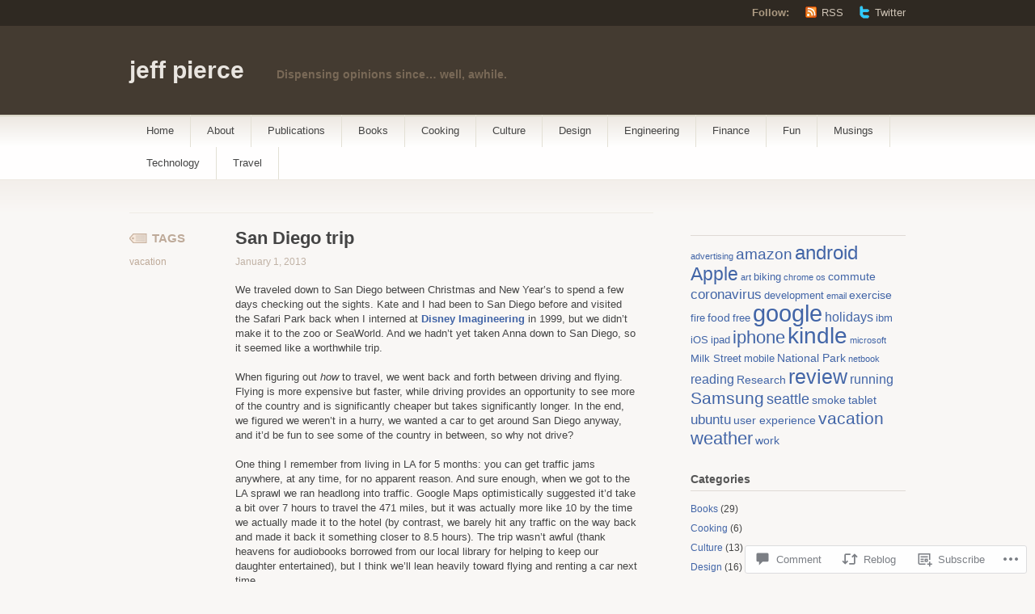

--- FILE ---
content_type: text/html; charset=UTF-8
request_url: https://jeffpierce.org/2013/01/01/san-diego-trip/
body_size: 22738
content:
<!DOCTYPE html PUBLIC "-//W3C//DTD XHTML 1.1//EN" "http://www.w3.org/TR/xhtml11/DTD/xhtml11.dtd">
<html xmlns="http://www.w3.org/1999/xhtml" lang="en">
<head profile="http://gmpg.org/xfn/11">
<meta http-equiv="Content-Type" content="text/html; charset=UTF-8" />
<title>San Diego trip | jeff pierce</title>
<!--[if lt IE 8]>
<link rel="stylesheet" type="text/css" media="screen" href="https://s0.wp.com/wp-content/themes/pub/titan/stylesheets/ie.css?m=1276192024i" />
<![endif]-->
<!--[if lte IE 7]>
<script type="text/javascript" src="https://s0.wp.com/wp-content/themes/pub/titan/javascripts/nav.js?m=1315596887i"></script>
<![endif]-->
<link rel="pingback" href="https://jeffpierce.org/xmlrpc.php" />
<meta name='robots' content='max-image-preview:large' />
<meta name="google-site-verification" content="GSDa6sBW7bn1rTjDh_BXuQfIkiBfKVlB5Mi4zCbgdZw" />

<!-- Async WordPress.com Remote Login -->
<script id="wpcom_remote_login_js">
var wpcom_remote_login_extra_auth = '';
function wpcom_remote_login_remove_dom_node_id( element_id ) {
	var dom_node = document.getElementById( element_id );
	if ( dom_node ) { dom_node.parentNode.removeChild( dom_node ); }
}
function wpcom_remote_login_remove_dom_node_classes( class_name ) {
	var dom_nodes = document.querySelectorAll( '.' + class_name );
	for ( var i = 0; i < dom_nodes.length; i++ ) {
		dom_nodes[ i ].parentNode.removeChild( dom_nodes[ i ] );
	}
}
function wpcom_remote_login_final_cleanup() {
	wpcom_remote_login_remove_dom_node_classes( "wpcom_remote_login_msg" );
	wpcom_remote_login_remove_dom_node_id( "wpcom_remote_login_key" );
	wpcom_remote_login_remove_dom_node_id( "wpcom_remote_login_validate" );
	wpcom_remote_login_remove_dom_node_id( "wpcom_remote_login_js" );
	wpcom_remote_login_remove_dom_node_id( "wpcom_request_access_iframe" );
	wpcom_remote_login_remove_dom_node_id( "wpcom_request_access_styles" );
}

// Watch for messages back from the remote login
window.addEventListener( "message", function( e ) {
	if ( e.origin === "https://r-login.wordpress.com" ) {
		var data = {};
		try {
			data = JSON.parse( e.data );
		} catch( e ) {
			wpcom_remote_login_final_cleanup();
			return;
		}

		if ( data.msg === 'LOGIN' ) {
			// Clean up the login check iframe
			wpcom_remote_login_remove_dom_node_id( "wpcom_remote_login_key" );

			var id_regex = new RegExp( /^[0-9]+$/ );
			var token_regex = new RegExp( /^.*|.*|.*$/ );
			if (
				token_regex.test( data.token )
				&& id_regex.test( data.wpcomid )
			) {
				// We have everything we need to ask for a login
				var script = document.createElement( "script" );
				script.setAttribute( "id", "wpcom_remote_login_validate" );
				script.src = '/remote-login.php?wpcom_remote_login=validate'
					+ '&wpcomid=' + data.wpcomid
					+ '&token=' + encodeURIComponent( data.token )
					+ '&host=' + window.location.protocol
					+ '//' + window.location.hostname
					+ '&postid=566'
					+ '&is_singular=1';
				document.body.appendChild( script );
			}

			return;
		}

		// Safari ITP, not logged in, so redirect
		if ( data.msg === 'LOGIN-REDIRECT' ) {
			window.location = 'https://wordpress.com/log-in?redirect_to=' + window.location.href;
			return;
		}

		// Safari ITP, storage access failed, remove the request
		if ( data.msg === 'LOGIN-REMOVE' ) {
			var css_zap = 'html { -webkit-transition: margin-top 1s; transition: margin-top 1s; } /* 9001 */ html { margin-top: 0 !important; } * html body { margin-top: 0 !important; } @media screen and ( max-width: 782px ) { html { margin-top: 0 !important; } * html body { margin-top: 0 !important; } }';
			var style_zap = document.createElement( 'style' );
			style_zap.type = 'text/css';
			style_zap.appendChild( document.createTextNode( css_zap ) );
			document.body.appendChild( style_zap );

			var e = document.getElementById( 'wpcom_request_access_iframe' );
			e.parentNode.removeChild( e );

			document.cookie = 'wordpress_com_login_access=denied; path=/; max-age=31536000';

			return;
		}

		// Safari ITP
		if ( data.msg === 'REQUEST_ACCESS' ) {
			console.log( 'request access: safari' );

			// Check ITP iframe enable/disable knob
			if ( wpcom_remote_login_extra_auth !== 'safari_itp_iframe' ) {
				return;
			}

			// If we are in a "private window" there is no ITP.
			var private_window = false;
			try {
				var opendb = window.openDatabase( null, null, null, null );
			} catch( e ) {
				private_window = true;
			}

			if ( private_window ) {
				console.log( 'private window' );
				return;
			}

			var iframe = document.createElement( 'iframe' );
			iframe.id = 'wpcom_request_access_iframe';
			iframe.setAttribute( 'scrolling', 'no' );
			iframe.setAttribute( 'sandbox', 'allow-storage-access-by-user-activation allow-scripts allow-same-origin allow-top-navigation-by-user-activation' );
			iframe.src = 'https://r-login.wordpress.com/remote-login.php?wpcom_remote_login=request_access&origin=' + encodeURIComponent( data.origin ) + '&wpcomid=' + encodeURIComponent( data.wpcomid );

			var css = 'html { -webkit-transition: margin-top 1s; transition: margin-top 1s; } /* 9001 */ html { margin-top: 46px !important; } * html body { margin-top: 46px !important; } @media screen and ( max-width: 660px ) { html { margin-top: 71px !important; } * html body { margin-top: 71px !important; } #wpcom_request_access_iframe { display: block; height: 71px !important; } } #wpcom_request_access_iframe { border: 0px; height: 46px; position: fixed; top: 0; left: 0; width: 100%; min-width: 100%; z-index: 99999; background: #23282d; } ';

			var style = document.createElement( 'style' );
			style.type = 'text/css';
			style.id = 'wpcom_request_access_styles';
			style.appendChild( document.createTextNode( css ) );
			document.body.appendChild( style );

			document.body.appendChild( iframe );
		}

		if ( data.msg === 'DONE' ) {
			wpcom_remote_login_final_cleanup();
		}
	}
}, false );

// Inject the remote login iframe after the page has had a chance to load
// more critical resources
window.addEventListener( "DOMContentLoaded", function( e ) {
	var iframe = document.createElement( "iframe" );
	iframe.style.display = "none";
	iframe.setAttribute( "scrolling", "no" );
	iframe.setAttribute( "id", "wpcom_remote_login_key" );
	iframe.src = "https://r-login.wordpress.com/remote-login.php"
		+ "?wpcom_remote_login=key"
		+ "&origin=aHR0cHM6Ly9qZWZmcGllcmNlLm9yZw%3D%3D"
		+ "&wpcomid=4380616"
		+ "&time=" + Math.floor( Date.now() / 1000 );
	document.body.appendChild( iframe );
}, false );
</script>
<link rel='dns-prefetch' href='//s0.wp.com' />
<link rel='dns-prefetch' href='//widgets.wp.com' />
<link rel="alternate" type="application/rss+xml" title="jeff pierce &raquo; Feed" href="https://jeffpierce.org/feed/" />
<link rel="alternate" type="application/rss+xml" title="jeff pierce &raquo; Comments Feed" href="https://jeffpierce.org/comments/feed/" />
<link rel="alternate" type="application/rss+xml" title="jeff pierce &raquo; San Diego trip Comments Feed" href="https://jeffpierce.org/2013/01/01/san-diego-trip/feed/" />
	<script type="text/javascript">
		/* <![CDATA[ */
		function addLoadEvent(func) {
			var oldonload = window.onload;
			if (typeof window.onload != 'function') {
				window.onload = func;
			} else {
				window.onload = function () {
					oldonload();
					func();
				}
			}
		}
		/* ]]> */
	</script>
	<link crossorigin='anonymous' rel='stylesheet' id='all-css-0-1' href='/_static/??-eJxtzEkKgDAMQNELWYNjcSGeRdog1Q7BpHh9UQRBXD74fDhImRQFo0DIinxeXGRYUWg222PgHCEkmz0y7OhnQasosXxUGuYC/o/ebfh+b135FMZKd02th77t1hMpiDR+&cssminify=yes' type='text/css' media='all' />
<style id='wp-emoji-styles-inline-css'>

	img.wp-smiley, img.emoji {
		display: inline !important;
		border: none !important;
		box-shadow: none !important;
		height: 1em !important;
		width: 1em !important;
		margin: 0 0.07em !important;
		vertical-align: -0.1em !important;
		background: none !important;
		padding: 0 !important;
	}
/*# sourceURL=wp-emoji-styles-inline-css */
</style>
<link crossorigin='anonymous' rel='stylesheet' id='all-css-2-1' href='/wp-content/plugins/gutenberg-core/v22.4.2/build/styles/block-library/style.min.css?m=1769608164i&cssminify=yes' type='text/css' media='all' />
<style id='wp-block-library-inline-css'>
.has-text-align-justify {
	text-align:justify;
}
.has-text-align-justify{text-align:justify;}

/*# sourceURL=wp-block-library-inline-css */
</style><style id='global-styles-inline-css'>
:root{--wp--preset--aspect-ratio--square: 1;--wp--preset--aspect-ratio--4-3: 4/3;--wp--preset--aspect-ratio--3-4: 3/4;--wp--preset--aspect-ratio--3-2: 3/2;--wp--preset--aspect-ratio--2-3: 2/3;--wp--preset--aspect-ratio--16-9: 16/9;--wp--preset--aspect-ratio--9-16: 9/16;--wp--preset--color--black: #000000;--wp--preset--color--cyan-bluish-gray: #abb8c3;--wp--preset--color--white: #ffffff;--wp--preset--color--pale-pink: #f78da7;--wp--preset--color--vivid-red: #cf2e2e;--wp--preset--color--luminous-vivid-orange: #ff6900;--wp--preset--color--luminous-vivid-amber: #fcb900;--wp--preset--color--light-green-cyan: #7bdcb5;--wp--preset--color--vivid-green-cyan: #00d084;--wp--preset--color--pale-cyan-blue: #8ed1fc;--wp--preset--color--vivid-cyan-blue: #0693e3;--wp--preset--color--vivid-purple: #9b51e0;--wp--preset--gradient--vivid-cyan-blue-to-vivid-purple: linear-gradient(135deg,rgb(6,147,227) 0%,rgb(155,81,224) 100%);--wp--preset--gradient--light-green-cyan-to-vivid-green-cyan: linear-gradient(135deg,rgb(122,220,180) 0%,rgb(0,208,130) 100%);--wp--preset--gradient--luminous-vivid-amber-to-luminous-vivid-orange: linear-gradient(135deg,rgb(252,185,0) 0%,rgb(255,105,0) 100%);--wp--preset--gradient--luminous-vivid-orange-to-vivid-red: linear-gradient(135deg,rgb(255,105,0) 0%,rgb(207,46,46) 100%);--wp--preset--gradient--very-light-gray-to-cyan-bluish-gray: linear-gradient(135deg,rgb(238,238,238) 0%,rgb(169,184,195) 100%);--wp--preset--gradient--cool-to-warm-spectrum: linear-gradient(135deg,rgb(74,234,220) 0%,rgb(151,120,209) 20%,rgb(207,42,186) 40%,rgb(238,44,130) 60%,rgb(251,105,98) 80%,rgb(254,248,76) 100%);--wp--preset--gradient--blush-light-purple: linear-gradient(135deg,rgb(255,206,236) 0%,rgb(152,150,240) 100%);--wp--preset--gradient--blush-bordeaux: linear-gradient(135deg,rgb(254,205,165) 0%,rgb(254,45,45) 50%,rgb(107,0,62) 100%);--wp--preset--gradient--luminous-dusk: linear-gradient(135deg,rgb(255,203,112) 0%,rgb(199,81,192) 50%,rgb(65,88,208) 100%);--wp--preset--gradient--pale-ocean: linear-gradient(135deg,rgb(255,245,203) 0%,rgb(182,227,212) 50%,rgb(51,167,181) 100%);--wp--preset--gradient--electric-grass: linear-gradient(135deg,rgb(202,248,128) 0%,rgb(113,206,126) 100%);--wp--preset--gradient--midnight: linear-gradient(135deg,rgb(2,3,129) 0%,rgb(40,116,252) 100%);--wp--preset--font-size--small: 13px;--wp--preset--font-size--medium: 20px;--wp--preset--font-size--large: 36px;--wp--preset--font-size--x-large: 42px;--wp--preset--font-family--albert-sans: 'Albert Sans', sans-serif;--wp--preset--font-family--alegreya: Alegreya, serif;--wp--preset--font-family--arvo: Arvo, serif;--wp--preset--font-family--bodoni-moda: 'Bodoni Moda', serif;--wp--preset--font-family--bricolage-grotesque: 'Bricolage Grotesque', sans-serif;--wp--preset--font-family--cabin: Cabin, sans-serif;--wp--preset--font-family--chivo: Chivo, sans-serif;--wp--preset--font-family--commissioner: Commissioner, sans-serif;--wp--preset--font-family--cormorant: Cormorant, serif;--wp--preset--font-family--courier-prime: 'Courier Prime', monospace;--wp--preset--font-family--crimson-pro: 'Crimson Pro', serif;--wp--preset--font-family--dm-mono: 'DM Mono', monospace;--wp--preset--font-family--dm-sans: 'DM Sans', sans-serif;--wp--preset--font-family--dm-serif-display: 'DM Serif Display', serif;--wp--preset--font-family--domine: Domine, serif;--wp--preset--font-family--eb-garamond: 'EB Garamond', serif;--wp--preset--font-family--epilogue: Epilogue, sans-serif;--wp--preset--font-family--fahkwang: Fahkwang, sans-serif;--wp--preset--font-family--figtree: Figtree, sans-serif;--wp--preset--font-family--fira-sans: 'Fira Sans', sans-serif;--wp--preset--font-family--fjalla-one: 'Fjalla One', sans-serif;--wp--preset--font-family--fraunces: Fraunces, serif;--wp--preset--font-family--gabarito: Gabarito, system-ui;--wp--preset--font-family--ibm-plex-mono: 'IBM Plex Mono', monospace;--wp--preset--font-family--ibm-plex-sans: 'IBM Plex Sans', sans-serif;--wp--preset--font-family--ibarra-real-nova: 'Ibarra Real Nova', serif;--wp--preset--font-family--instrument-serif: 'Instrument Serif', serif;--wp--preset--font-family--inter: Inter, sans-serif;--wp--preset--font-family--josefin-sans: 'Josefin Sans', sans-serif;--wp--preset--font-family--jost: Jost, sans-serif;--wp--preset--font-family--libre-baskerville: 'Libre Baskerville', serif;--wp--preset--font-family--libre-franklin: 'Libre Franklin', sans-serif;--wp--preset--font-family--literata: Literata, serif;--wp--preset--font-family--lora: Lora, serif;--wp--preset--font-family--merriweather: Merriweather, serif;--wp--preset--font-family--montserrat: Montserrat, sans-serif;--wp--preset--font-family--newsreader: Newsreader, serif;--wp--preset--font-family--noto-sans-mono: 'Noto Sans Mono', sans-serif;--wp--preset--font-family--nunito: Nunito, sans-serif;--wp--preset--font-family--open-sans: 'Open Sans', sans-serif;--wp--preset--font-family--overpass: Overpass, sans-serif;--wp--preset--font-family--pt-serif: 'PT Serif', serif;--wp--preset--font-family--petrona: Petrona, serif;--wp--preset--font-family--piazzolla: Piazzolla, serif;--wp--preset--font-family--playfair-display: 'Playfair Display', serif;--wp--preset--font-family--plus-jakarta-sans: 'Plus Jakarta Sans', sans-serif;--wp--preset--font-family--poppins: Poppins, sans-serif;--wp--preset--font-family--raleway: Raleway, sans-serif;--wp--preset--font-family--roboto: Roboto, sans-serif;--wp--preset--font-family--roboto-slab: 'Roboto Slab', serif;--wp--preset--font-family--rubik: Rubik, sans-serif;--wp--preset--font-family--rufina: Rufina, serif;--wp--preset--font-family--sora: Sora, sans-serif;--wp--preset--font-family--source-sans-3: 'Source Sans 3', sans-serif;--wp--preset--font-family--source-serif-4: 'Source Serif 4', serif;--wp--preset--font-family--space-mono: 'Space Mono', monospace;--wp--preset--font-family--syne: Syne, sans-serif;--wp--preset--font-family--texturina: Texturina, serif;--wp--preset--font-family--urbanist: Urbanist, sans-serif;--wp--preset--font-family--work-sans: 'Work Sans', sans-serif;--wp--preset--spacing--20: 0.44rem;--wp--preset--spacing--30: 0.67rem;--wp--preset--spacing--40: 1rem;--wp--preset--spacing--50: 1.5rem;--wp--preset--spacing--60: 2.25rem;--wp--preset--spacing--70: 3.38rem;--wp--preset--spacing--80: 5.06rem;--wp--preset--shadow--natural: 6px 6px 9px rgba(0, 0, 0, 0.2);--wp--preset--shadow--deep: 12px 12px 50px rgba(0, 0, 0, 0.4);--wp--preset--shadow--sharp: 6px 6px 0px rgba(0, 0, 0, 0.2);--wp--preset--shadow--outlined: 6px 6px 0px -3px rgb(255, 255, 255), 6px 6px rgb(0, 0, 0);--wp--preset--shadow--crisp: 6px 6px 0px rgb(0, 0, 0);}:where(body) { margin: 0; }:where(.is-layout-flex){gap: 0.5em;}:where(.is-layout-grid){gap: 0.5em;}body .is-layout-flex{display: flex;}.is-layout-flex{flex-wrap: wrap;align-items: center;}.is-layout-flex > :is(*, div){margin: 0;}body .is-layout-grid{display: grid;}.is-layout-grid > :is(*, div){margin: 0;}body{padding-top: 0px;padding-right: 0px;padding-bottom: 0px;padding-left: 0px;}:root :where(.wp-element-button, .wp-block-button__link){background-color: #32373c;border-width: 0;color: #fff;font-family: inherit;font-size: inherit;font-style: inherit;font-weight: inherit;letter-spacing: inherit;line-height: inherit;padding-top: calc(0.667em + 2px);padding-right: calc(1.333em + 2px);padding-bottom: calc(0.667em + 2px);padding-left: calc(1.333em + 2px);text-decoration: none;text-transform: inherit;}.has-black-color{color: var(--wp--preset--color--black) !important;}.has-cyan-bluish-gray-color{color: var(--wp--preset--color--cyan-bluish-gray) !important;}.has-white-color{color: var(--wp--preset--color--white) !important;}.has-pale-pink-color{color: var(--wp--preset--color--pale-pink) !important;}.has-vivid-red-color{color: var(--wp--preset--color--vivid-red) !important;}.has-luminous-vivid-orange-color{color: var(--wp--preset--color--luminous-vivid-orange) !important;}.has-luminous-vivid-amber-color{color: var(--wp--preset--color--luminous-vivid-amber) !important;}.has-light-green-cyan-color{color: var(--wp--preset--color--light-green-cyan) !important;}.has-vivid-green-cyan-color{color: var(--wp--preset--color--vivid-green-cyan) !important;}.has-pale-cyan-blue-color{color: var(--wp--preset--color--pale-cyan-blue) !important;}.has-vivid-cyan-blue-color{color: var(--wp--preset--color--vivid-cyan-blue) !important;}.has-vivid-purple-color{color: var(--wp--preset--color--vivid-purple) !important;}.has-black-background-color{background-color: var(--wp--preset--color--black) !important;}.has-cyan-bluish-gray-background-color{background-color: var(--wp--preset--color--cyan-bluish-gray) !important;}.has-white-background-color{background-color: var(--wp--preset--color--white) !important;}.has-pale-pink-background-color{background-color: var(--wp--preset--color--pale-pink) !important;}.has-vivid-red-background-color{background-color: var(--wp--preset--color--vivid-red) !important;}.has-luminous-vivid-orange-background-color{background-color: var(--wp--preset--color--luminous-vivid-orange) !important;}.has-luminous-vivid-amber-background-color{background-color: var(--wp--preset--color--luminous-vivid-amber) !important;}.has-light-green-cyan-background-color{background-color: var(--wp--preset--color--light-green-cyan) !important;}.has-vivid-green-cyan-background-color{background-color: var(--wp--preset--color--vivid-green-cyan) !important;}.has-pale-cyan-blue-background-color{background-color: var(--wp--preset--color--pale-cyan-blue) !important;}.has-vivid-cyan-blue-background-color{background-color: var(--wp--preset--color--vivid-cyan-blue) !important;}.has-vivid-purple-background-color{background-color: var(--wp--preset--color--vivid-purple) !important;}.has-black-border-color{border-color: var(--wp--preset--color--black) !important;}.has-cyan-bluish-gray-border-color{border-color: var(--wp--preset--color--cyan-bluish-gray) !important;}.has-white-border-color{border-color: var(--wp--preset--color--white) !important;}.has-pale-pink-border-color{border-color: var(--wp--preset--color--pale-pink) !important;}.has-vivid-red-border-color{border-color: var(--wp--preset--color--vivid-red) !important;}.has-luminous-vivid-orange-border-color{border-color: var(--wp--preset--color--luminous-vivid-orange) !important;}.has-luminous-vivid-amber-border-color{border-color: var(--wp--preset--color--luminous-vivid-amber) !important;}.has-light-green-cyan-border-color{border-color: var(--wp--preset--color--light-green-cyan) !important;}.has-vivid-green-cyan-border-color{border-color: var(--wp--preset--color--vivid-green-cyan) !important;}.has-pale-cyan-blue-border-color{border-color: var(--wp--preset--color--pale-cyan-blue) !important;}.has-vivid-cyan-blue-border-color{border-color: var(--wp--preset--color--vivid-cyan-blue) !important;}.has-vivid-purple-border-color{border-color: var(--wp--preset--color--vivid-purple) !important;}.has-vivid-cyan-blue-to-vivid-purple-gradient-background{background: var(--wp--preset--gradient--vivid-cyan-blue-to-vivid-purple) !important;}.has-light-green-cyan-to-vivid-green-cyan-gradient-background{background: var(--wp--preset--gradient--light-green-cyan-to-vivid-green-cyan) !important;}.has-luminous-vivid-amber-to-luminous-vivid-orange-gradient-background{background: var(--wp--preset--gradient--luminous-vivid-amber-to-luminous-vivid-orange) !important;}.has-luminous-vivid-orange-to-vivid-red-gradient-background{background: var(--wp--preset--gradient--luminous-vivid-orange-to-vivid-red) !important;}.has-very-light-gray-to-cyan-bluish-gray-gradient-background{background: var(--wp--preset--gradient--very-light-gray-to-cyan-bluish-gray) !important;}.has-cool-to-warm-spectrum-gradient-background{background: var(--wp--preset--gradient--cool-to-warm-spectrum) !important;}.has-blush-light-purple-gradient-background{background: var(--wp--preset--gradient--blush-light-purple) !important;}.has-blush-bordeaux-gradient-background{background: var(--wp--preset--gradient--blush-bordeaux) !important;}.has-luminous-dusk-gradient-background{background: var(--wp--preset--gradient--luminous-dusk) !important;}.has-pale-ocean-gradient-background{background: var(--wp--preset--gradient--pale-ocean) !important;}.has-electric-grass-gradient-background{background: var(--wp--preset--gradient--electric-grass) !important;}.has-midnight-gradient-background{background: var(--wp--preset--gradient--midnight) !important;}.has-small-font-size{font-size: var(--wp--preset--font-size--small) !important;}.has-medium-font-size{font-size: var(--wp--preset--font-size--medium) !important;}.has-large-font-size{font-size: var(--wp--preset--font-size--large) !important;}.has-x-large-font-size{font-size: var(--wp--preset--font-size--x-large) !important;}.has-albert-sans-font-family{font-family: var(--wp--preset--font-family--albert-sans) !important;}.has-alegreya-font-family{font-family: var(--wp--preset--font-family--alegreya) !important;}.has-arvo-font-family{font-family: var(--wp--preset--font-family--arvo) !important;}.has-bodoni-moda-font-family{font-family: var(--wp--preset--font-family--bodoni-moda) !important;}.has-bricolage-grotesque-font-family{font-family: var(--wp--preset--font-family--bricolage-grotesque) !important;}.has-cabin-font-family{font-family: var(--wp--preset--font-family--cabin) !important;}.has-chivo-font-family{font-family: var(--wp--preset--font-family--chivo) !important;}.has-commissioner-font-family{font-family: var(--wp--preset--font-family--commissioner) !important;}.has-cormorant-font-family{font-family: var(--wp--preset--font-family--cormorant) !important;}.has-courier-prime-font-family{font-family: var(--wp--preset--font-family--courier-prime) !important;}.has-crimson-pro-font-family{font-family: var(--wp--preset--font-family--crimson-pro) !important;}.has-dm-mono-font-family{font-family: var(--wp--preset--font-family--dm-mono) !important;}.has-dm-sans-font-family{font-family: var(--wp--preset--font-family--dm-sans) !important;}.has-dm-serif-display-font-family{font-family: var(--wp--preset--font-family--dm-serif-display) !important;}.has-domine-font-family{font-family: var(--wp--preset--font-family--domine) !important;}.has-eb-garamond-font-family{font-family: var(--wp--preset--font-family--eb-garamond) !important;}.has-epilogue-font-family{font-family: var(--wp--preset--font-family--epilogue) !important;}.has-fahkwang-font-family{font-family: var(--wp--preset--font-family--fahkwang) !important;}.has-figtree-font-family{font-family: var(--wp--preset--font-family--figtree) !important;}.has-fira-sans-font-family{font-family: var(--wp--preset--font-family--fira-sans) !important;}.has-fjalla-one-font-family{font-family: var(--wp--preset--font-family--fjalla-one) !important;}.has-fraunces-font-family{font-family: var(--wp--preset--font-family--fraunces) !important;}.has-gabarito-font-family{font-family: var(--wp--preset--font-family--gabarito) !important;}.has-ibm-plex-mono-font-family{font-family: var(--wp--preset--font-family--ibm-plex-mono) !important;}.has-ibm-plex-sans-font-family{font-family: var(--wp--preset--font-family--ibm-plex-sans) !important;}.has-ibarra-real-nova-font-family{font-family: var(--wp--preset--font-family--ibarra-real-nova) !important;}.has-instrument-serif-font-family{font-family: var(--wp--preset--font-family--instrument-serif) !important;}.has-inter-font-family{font-family: var(--wp--preset--font-family--inter) !important;}.has-josefin-sans-font-family{font-family: var(--wp--preset--font-family--josefin-sans) !important;}.has-jost-font-family{font-family: var(--wp--preset--font-family--jost) !important;}.has-libre-baskerville-font-family{font-family: var(--wp--preset--font-family--libre-baskerville) !important;}.has-libre-franklin-font-family{font-family: var(--wp--preset--font-family--libre-franklin) !important;}.has-literata-font-family{font-family: var(--wp--preset--font-family--literata) !important;}.has-lora-font-family{font-family: var(--wp--preset--font-family--lora) !important;}.has-merriweather-font-family{font-family: var(--wp--preset--font-family--merriweather) !important;}.has-montserrat-font-family{font-family: var(--wp--preset--font-family--montserrat) !important;}.has-newsreader-font-family{font-family: var(--wp--preset--font-family--newsreader) !important;}.has-noto-sans-mono-font-family{font-family: var(--wp--preset--font-family--noto-sans-mono) !important;}.has-nunito-font-family{font-family: var(--wp--preset--font-family--nunito) !important;}.has-open-sans-font-family{font-family: var(--wp--preset--font-family--open-sans) !important;}.has-overpass-font-family{font-family: var(--wp--preset--font-family--overpass) !important;}.has-pt-serif-font-family{font-family: var(--wp--preset--font-family--pt-serif) !important;}.has-petrona-font-family{font-family: var(--wp--preset--font-family--petrona) !important;}.has-piazzolla-font-family{font-family: var(--wp--preset--font-family--piazzolla) !important;}.has-playfair-display-font-family{font-family: var(--wp--preset--font-family--playfair-display) !important;}.has-plus-jakarta-sans-font-family{font-family: var(--wp--preset--font-family--plus-jakarta-sans) !important;}.has-poppins-font-family{font-family: var(--wp--preset--font-family--poppins) !important;}.has-raleway-font-family{font-family: var(--wp--preset--font-family--raleway) !important;}.has-roboto-font-family{font-family: var(--wp--preset--font-family--roboto) !important;}.has-roboto-slab-font-family{font-family: var(--wp--preset--font-family--roboto-slab) !important;}.has-rubik-font-family{font-family: var(--wp--preset--font-family--rubik) !important;}.has-rufina-font-family{font-family: var(--wp--preset--font-family--rufina) !important;}.has-sora-font-family{font-family: var(--wp--preset--font-family--sora) !important;}.has-source-sans-3-font-family{font-family: var(--wp--preset--font-family--source-sans-3) !important;}.has-source-serif-4-font-family{font-family: var(--wp--preset--font-family--source-serif-4) !important;}.has-space-mono-font-family{font-family: var(--wp--preset--font-family--space-mono) !important;}.has-syne-font-family{font-family: var(--wp--preset--font-family--syne) !important;}.has-texturina-font-family{font-family: var(--wp--preset--font-family--texturina) !important;}.has-urbanist-font-family{font-family: var(--wp--preset--font-family--urbanist) !important;}.has-work-sans-font-family{font-family: var(--wp--preset--font-family--work-sans) !important;}
/*# sourceURL=global-styles-inline-css */
</style>

<style id='classic-theme-styles-inline-css'>
.wp-block-button__link{background-color:#32373c;border-radius:9999px;box-shadow:none;color:#fff;font-size:1.125em;padding:calc(.667em + 2px) calc(1.333em + 2px);text-decoration:none}.wp-block-file__button{background:#32373c;color:#fff}.wp-block-accordion-heading{margin:0}.wp-block-accordion-heading__toggle{background-color:inherit!important;color:inherit!important}.wp-block-accordion-heading__toggle:not(:focus-visible){outline:none}.wp-block-accordion-heading__toggle:focus,.wp-block-accordion-heading__toggle:hover{background-color:inherit!important;border:none;box-shadow:none;color:inherit;padding:var(--wp--preset--spacing--20,1em) 0;text-decoration:none}.wp-block-accordion-heading__toggle:focus-visible{outline:auto;outline-offset:0}
/*# sourceURL=/wp-content/plugins/gutenberg-core/v22.4.2/build/styles/block-library/classic.min.css */
</style>
<link crossorigin='anonymous' rel='stylesheet' id='all-css-4-1' href='/_static/??-eJx9jksOwjAMRC9EsEAtnwXiKCgfC1LqJIqd9vq4qtgAYmPJM/PsgbkYn5NgEqBmytjuMTH4XFF1KlZAE4QhWhyRNLb1zBv4jc1FGeNcqchsdFJsZOShIP/jBpRi/dOotJ5YDeCW3t5twhRyBdskkxWJ/osCrh5ci2OACavTzyoulflzX7pc6bI7Hk777tx1/fACNXxjkA==&cssminify=yes' type='text/css' media='all' />
<link rel='stylesheet' id='verbum-gutenberg-css-css' href='https://widgets.wp.com/verbum-block-editor/block-editor.css?ver=1738686361' media='all' />
<link crossorigin='anonymous' rel='stylesheet' id='all-css-6-1' href='/_static/??-eJx9i9EKwjAMAH/IGMbG1AfxW7oQa6RNypoy/Hs3fFGEvd3BHS4FyNRZHf3BmSuWNqGLB8Xqr8RHqvWAe5kofVJYCln+G3KDkloUrTjzlCyuGHGtvnRvimyQjIKL6Y/APQWZt/WWr91p6MZL3w/n5xuniE7b&cssminify=yes' type='text/css' media='all' />
<link crossorigin='anonymous' rel='stylesheet' id='print-css-7-1' href='/wp-content/mu-plugins/global-print/global-print.css?m=1465851035i&cssminify=yes' type='text/css' media='print' />
<style id='jetpack-global-styles-frontend-style-inline-css'>
:root { --font-headings: unset; --font-base: unset; --font-headings-default: -apple-system,BlinkMacSystemFont,"Segoe UI",Roboto,Oxygen-Sans,Ubuntu,Cantarell,"Helvetica Neue",sans-serif; --font-base-default: -apple-system,BlinkMacSystemFont,"Segoe UI",Roboto,Oxygen-Sans,Ubuntu,Cantarell,"Helvetica Neue",sans-serif;}
/*# sourceURL=jetpack-global-styles-frontend-style-inline-css */
</style>
<link crossorigin='anonymous' rel='stylesheet' id='all-css-10-1' href='/_static/??-eJyNjcsKAjEMRX/IGtQZBxfip0hMS9sxTYppGfx7H7gRN+7ugcs5sFRHKi1Ig9Jd5R6zGMyhVaTrh8G6QFHfORhYwlvw6P39PbPENZmt4G/ROQuBKWVkxxrVvuBH1lIoz2waILJekF+HUzlupnG3nQ77YZwfuRJIaQ==&cssminify=yes' type='text/css' media='all' />
<script type="text/javascript" id="jetpack_related-posts-js-extra">
/* <![CDATA[ */
var related_posts_js_options = {"post_heading":"h4"};
//# sourceURL=jetpack_related-posts-js-extra
/* ]]> */
</script>
<script type="text/javascript" id="wpcom-actionbar-placeholder-js-extra">
/* <![CDATA[ */
var actionbardata = {"siteID":"4380616","postID":"566","siteURL":"https://jeffpierce.org","xhrURL":"https://jeffpierce.org/wp-admin/admin-ajax.php","nonce":"568a300120","isLoggedIn":"","statusMessage":"","subsEmailDefault":"instantly","proxyScriptUrl":"https://s0.wp.com/wp-content/js/wpcom-proxy-request.js?m=1513050504i&amp;ver=20211021","shortlink":"https://wp.me/pinB6-98","i18n":{"followedText":"New posts from this site will now appear in your \u003Ca href=\"https://wordpress.com/reader\"\u003EReader\u003C/a\u003E","foldBar":"Collapse this bar","unfoldBar":"Expand this bar","shortLinkCopied":"Shortlink copied to clipboard."}};
//# sourceURL=wpcom-actionbar-placeholder-js-extra
/* ]]> */
</script>
<script type="text/javascript" id="jetpack-mu-wpcom-settings-js-before">
/* <![CDATA[ */
var JETPACK_MU_WPCOM_SETTINGS = {"assetsUrl":"https://s0.wp.com/wp-content/mu-plugins/jetpack-mu-wpcom-plugin/sun/jetpack_vendor/automattic/jetpack-mu-wpcom/src/build/"};
//# sourceURL=jetpack-mu-wpcom-settings-js-before
/* ]]> */
</script>
<script crossorigin='anonymous' type='text/javascript'  src='/_static/??/wp-content/mu-plugins/jetpack-plugin/sun/_inc/build/related-posts/related-posts.min.js,/wp-content/js/rlt-proxy.js?m=1755011788j'></script>
<script type="text/javascript" id="rlt-proxy-js-after">
/* <![CDATA[ */
	rltInitialize( {"token":null,"iframeOrigins":["https:\/\/widgets.wp.com"]} );
//# sourceURL=rlt-proxy-js-after
/* ]]> */
</script>
<link rel="EditURI" type="application/rsd+xml" title="RSD" href="https://moebiusstrip.wordpress.com/xmlrpc.php?rsd" />
<meta name="generator" content="WordPress.com" />
<link rel="canonical" href="https://jeffpierce.org/2013/01/01/san-diego-trip/" />
<link rel='shortlink' href='https://wp.me/pinB6-98' />
<link rel="alternate" type="application/json+oembed" href="https://public-api.wordpress.com/oembed/?format=json&amp;url=https%3A%2F%2Fjeffpierce.org%2F2013%2F01%2F01%2Fsan-diego-trip%2F&amp;for=wpcom-auto-discovery" /><link rel="alternate" type="application/xml+oembed" href="https://public-api.wordpress.com/oembed/?format=xml&amp;url=https%3A%2F%2Fjeffpierce.org%2F2013%2F01%2F01%2Fsan-diego-trip%2F&amp;for=wpcom-auto-discovery" />
<!-- Jetpack Open Graph Tags -->
<meta property="og:type" content="article" />
<meta property="og:title" content="San Diego trip" />
<meta property="og:url" content="https://jeffpierce.org/2013/01/01/san-diego-trip/" />
<meta property="og:description" content="We traveled down to San Diego between Christmas and New Year&#8217;s to spend a few days checking out the sights. Kate and I had been to San Diego before and visited the Safari Park back when I int…" />
<meta property="article:published_time" content="2013-01-02T04:14:55+00:00" />
<meta property="article:modified_time" content="2013-01-02T04:14:55+00:00" />
<meta property="og:site_name" content="jeff pierce" />
<meta property="og:image" content="https://jeffpierce.org/wp-content/uploads/2013/01/20121228_110454.jpg" />
<meta property="og:image:width" content="600" />
<meta property="og:image:height" content="450" />
<meta property="og:image:alt" content="Orca leaping at SeaWorld" />
<meta property="og:locale" content="en_US" />
<meta property="article:publisher" content="https://www.facebook.com/WordPresscom" />
<meta name="twitter:text:title" content="San Diego trip" />
<meta name="twitter:image" content="https://jeffpierce.org/wp-content/uploads/2013/01/20121228_110454.jpg?w=640" />
<meta name="twitter:image:alt" content="Orca leaping at SeaWorld" />
<meta name="twitter:card" content="summary_large_image" />

<!-- End Jetpack Open Graph Tags -->
<link rel="shortcut icon" type="image/x-icon" href="https://s0.wp.com/i/favicon.ico?m=1713425267i" sizes="16x16 24x24 32x32 48x48" />
<link rel="icon" type="image/x-icon" href="https://s0.wp.com/i/favicon.ico?m=1713425267i" sizes="16x16 24x24 32x32 48x48" />
<link rel="apple-touch-icon" href="https://s0.wp.com/i/webclip.png?m=1713868326i" />
<link rel='openid.server' href='https://jeffpierce.org/?openidserver=1' />
<link rel='openid.delegate' href='https://jeffpierce.org/' />
<link rel="search" type="application/opensearchdescription+xml" href="https://jeffpierce.org/osd.xml" title="jeff pierce" />
<link rel="search" type="application/opensearchdescription+xml" href="https://s1.wp.com/opensearch.xml" title="WordPress.com" />
<meta name="description" content="We traveled down to San Diego between Christmas and New Year&#039;s to spend a few days checking out the sights. Kate and I had been to San Diego before and visited the Safari Park back when I interned at Disney Imagineering in 1999, but we didn&#039;t make it to the zoo or SeaWorld. And we&hellip;" />
</head>
<body class="wp-singular post-template-default single single-post postid-566 single-format-standard wp-theme-pubtitan customizer-styles-applied jetpack-reblog-enabled">
	<div class="skip-content"><a href="#content">Skip to content</a></div>

	<div id="header" class="clear">
			<div id="follow">
			<div class="wrapper clear">
				<dl>
					<dt>Follow:</dt>
					<dd><a class="rss" href="https://jeffpierce.org/feed/">RSS</a></dd>
										<dd><a class="twitter" href="http://twitter.com/drjpierce">Twitter</a></dd>
									</dl>
			</div><!--end wrapper-->
		</div><!--end follow-->

		<div class="wrapper">
			<div id="title">
				<a href="https://jeffpierce.org/">jeff pierce</a>
			</div>

			<div id="description">
				Dispensing opinions since&#8230; well, awhile.			</div><!--end description-->

				 	</div><!--end wrapper-->

		<div id="navigation">
				<ul id="nav" class="wrapper">
				<li class="page_item "><a href="https://jeffpierce.org/">Home</a></li>
							<li class="page_item page-item-2"><a href="https://jeffpierce.org/about/">About</a></li>
<li class="page_item page-item-404"><a href="https://jeffpierce.org/publications/">Publications</a></li>
								<li class="cat-item cat-item-178"><a href="https://jeffpierce.org/category/books/">Books</a>
</li>
	<li class="cat-item cat-item-6096"><a href="https://jeffpierce.org/category/cooking/">Cooking</a>
</li>
	<li class="cat-item cat-item-1098"><a href="https://jeffpierce.org/category/culture/">Culture</a>
</li>
	<li class="cat-item cat-item-148"><a href="https://jeffpierce.org/category/design/">Design</a>
</li>
	<li class="cat-item cat-item-25393"><a href="https://jeffpierce.org/category/engineering/">Engineering</a>
</li>
	<li class="cat-item cat-item-4269"><a href="https://jeffpierce.org/category/finance/">Finance</a>
</li>
	<li class="cat-item cat-item-272"><a href="https://jeffpierce.org/category/fun/">Fun</a>
</li>
	<li class="cat-item cat-item-2007"><a href="https://jeffpierce.org/category/musings/">Musings</a>
<ul class='children'>
	<li class="cat-item cat-item-398"><a href="https://jeffpierce.org/category/musings/politics/">Politics</a>
</li>
</ul>
</li>
	<li class="cat-item cat-item-6"><a href="https://jeffpierce.org/category/technology/">Technology</a>
<ul class='children'>
	<li class="cat-item cat-item-79"><a href="https://jeffpierce.org/category/technology/hardware/">Hardware</a>
</li>
	<li class="cat-item cat-item-120"><a href="https://jeffpierce.org/category/technology/mobile/">Mobile</a>
</li>
	<li class="cat-item cat-item-668"><a href="https://jeffpierce.org/category/technology/research/">Research</a>
</li>
	<li class="cat-item cat-item-581"><a href="https://jeffpierce.org/category/technology/software/">Software</a>
</li>
</ul>
</li>
	<li class="cat-item cat-item-200"><a href="https://jeffpierce.org/category/travel/">Travel</a>
</li>
			</ul>
		</div><!--end navigation-->
	</div><!--end header-->
	<div class="content-background">
	<div class="wrapper">
		<div class="notice">
				</div><!--end notice-->
		<div id="content">				<div id="post-566" class="post-566 post type-post status-publish format-standard hentry category-travel tag-vacation">
			<div class="post-header">
				<div class="tags"><span>Tags</span> <p><a href="https://jeffpierce.org/tag/vacation/" rel="tag">vacation</a></p></div>
				<h1>San Diego trip</h1>
				<div class="author">
										January 1, 2013				</div>
			</div><!--end post header-->
			<div class="entry clear">
								<p>
We traveled down to San Diego between Christmas and New Year&#8217;s to spend a few days checking out the sights. Kate and I had been to San Diego before and visited the Safari Park back when I interned at <a href="http://en.wikipedia.org/wiki/Walt_Disney_Imagineering">Disney Imagineering</a> in 1999, but we didn&#8217;t make it to the zoo or SeaWorld. And we hadn&#8217;t yet taken Anna down to San Diego, so it seemed like a worthwhile trip.
</p>
<p>
When figuring out <em>how</em> to travel, we went back and forth between driving and flying. Flying is more expensive but faster, while driving provides an opportunity to see more of the country and is significantly cheaper but takes significantly longer. In the end, we figured we weren&#8217;t in a hurry, we wanted a car to get around San Diego anyway, and it&#8217;d be fun to see some of the country in between, so why not drive?
</p>
<p>
One thing I remember from living in LA for 5 months: you can get traffic jams anywhere, at any time, for no apparent reason. And sure enough, when we got to the LA sprawl we ran headlong into traffic. Google Maps optimistically suggested it&#8217;d take a bit over 7 hours to travel the 471 miles, but it was actually more like 10 by the time we actually made it to the hotel (by contrast, we barely hit any traffic on the way back and made it back it something closer to 8.5 hours). The trip wasn&#8217;t awful (thank heavens for audiobooks borrowed from our local library for helping to keep our daughter entertained), but I think we&#8217;ll lean heavily toward flying and renting a car next time.
</p>
<p>
For our stay in San Diego we opted to stay in the <a href="http://www.hotelsolamar.com">Hotel Solamar</a>, both because it was conveniently located in the Gaslamp District relatively close to both the zoo and SeaWorld. While there are disappointingly few gas lamps in the Gaslamp District, there are a ton of good restaurants within a short walk.
</p>
<p>
We hit <a href="http://seaworldparks.com/seaworld-sandiego">SeaWorld</a> our first day, in large part because one of Anna&#8217;s friends was also in San Diego that day and was also visiting SeaWorld with her family. So the two of them ran around together catching rides and shows. I was the only one brave enough to sit with them in the splash zone of several shows, so I don&#8217;t have too many pictures (I gave my smartphone, wallet, and everything else that didn&#8217;t play well with water to my wife to carry; I&#8217;m glad the day was pretty sunny…). But I did sneak in some during a few of my drier moments.
</p>
<p>
<img style="display:block;margin-left:auto;margin-right:auto;" src="https://jeffpierce.org/wp-content/uploads/2013/01/20121228_110454.jpg?w=600&#038;h=450" alt="Orca leaping at SeaWorld" border="0" width="600" height="450" />
</p>
<p>
The next day we hit the <a href="http://www.sandiegozoo.org">San Diego Zoo</a>, which was indeed impressive. It&#8217;s definitely the largest zoo I&#8217;ve been to, both in physical size and in the number and variety of animals they had. We spent the whole day walking around and checking out the exhibits, even during a few afternoon showers (thankfully we had packed a hotel-provided umbrella and my rain coat). I think my favorite exhibits were the red panda (which I personally find much cuter than regular pandas) and the mountain lion (which was clearly checking out the babies in the crowd to try to figure out which one it should try to consume first).
</p>
<p>
<img style="display:block;margin-left:auto;margin-right:auto;" src="https://jeffpierce.org/wp-content/uploads/2013/01/20121229_115548.jpg?w=600&#038;h=450" alt="Red panda" border="0" width="600" height="450" />
</p>
<p>
<img style="display:block;margin-left:auto;margin-right:auto;" src="https://jeffpierce.org/wp-content/uploads/2013/01/20121229_141605.jpg?w=300&#038;h=400" alt="A mountain lion considers which child to eat first" border="0" width="300" height="400" />
</p>
<p>
We visited the <a href="http://www.sdzsafaripark.org">Safari Park</a> on our last day. One of the things I remembered from our 1999 trip and was reminded of again on this trip was how much more I like the Safari Park than a regular zoo, in large part because most of the animals have much more space to move around in. Even in the San Diego Zoo, which is world-renowned, many of the animals are restricted to relatively small spaces. But in the Safari Park, they have a couple of valleys to move (and run) around in. I particularly liked seeing the crash of rhinos (the first time I&#8217;ve seen enough clustered rhinos to merit actually calling them a crash) and all the newborn animals (the zoo has roughly one animal born a day, and on our second ride on the tram we saw a Cape Buffalo that was roughly an hour old).
</p>
<p>
<img loading="lazy" style="display:block;margin-left:auto;margin-right:auto;" src="https://jeffpierce.org/wp-content/uploads/2013/01/20121230_115411.jpg?w=600&#038;h=450" alt="A crash of rhinos" border="0" width="600" height="450" />
</p>
<p>
<img loading="lazy" style="display:block;margin-left:auto;margin-right:auto;" src="https://jeffpierce.org/wp-content/uploads/2013/01/20121230_134912.jpg?w=600&#038;h=450" alt="One of the Safari Park's valleys" border="0" width="600" height="450" />
</p>
<p>
One other cool but weird thing: seeing the circling swarm of turkey vultures throughout the day. Made me wonder what they knew that we didn&#8217;t…
</p>
<p>
<img loading="lazy" style="display:block;margin-left:auto;margin-right:auto;" src="https://jeffpierce.org/wp-content/uploads/2013/01/20121230_144428.jpg?w=300&#038;h=400" alt="20121230 144428" border="0" width="300" height="400" />
</p>
<p>
All in all the trip was a lot of fun, if not quite as sunny as we&#8217;d hoped (the weather hovered more in the 50s than 60s, although luckily we chose to visit SeaWorld on the sunniest day). We&#8217;ll definitely be back, but next time I&#8217;m voting to check out the <a href="http://www.midway.org">USS Midway</a>.</p>
<div id="jp-post-flair" class="sharedaddy sd-like-enabled sd-sharing-enabled"><div class="sharedaddy sd-sharing-enabled"><div class="robots-nocontent sd-block sd-social sd-social-icon-text sd-sharing"><h3 class="sd-title">Share this:</h3><div class="sd-content"><ul><li class="share-facebook"><a rel="nofollow noopener noreferrer"
				data-shared="sharing-facebook-566"
				class="share-facebook sd-button share-icon"
				href="https://jeffpierce.org/2013/01/01/san-diego-trip/?share=facebook"
				target="_blank"
				aria-labelledby="sharing-facebook-566"
				>
				<span id="sharing-facebook-566" hidden>Share on Facebook (Opens in new window)</span>
				<span>Facebook</span>
			</a></li><li class="share-x"><a rel="nofollow noopener noreferrer"
				data-shared="sharing-x-566"
				class="share-x sd-button share-icon"
				href="https://jeffpierce.org/2013/01/01/san-diego-trip/?share=x"
				target="_blank"
				aria-labelledby="sharing-x-566"
				>
				<span id="sharing-x-566" hidden>Share on X (Opens in new window)</span>
				<span>X</span>
			</a></li><li class="share-end"></li></ul></div></div></div><div class='sharedaddy sd-block sd-like jetpack-likes-widget-wrapper jetpack-likes-widget-unloaded' id='like-post-wrapper-4380616-566-697ebbb4017c7' data-src='//widgets.wp.com/likes/index.html?ver=20260201#blog_id=4380616&amp;post_id=566&amp;origin=moebiusstrip.wordpress.com&amp;obj_id=4380616-566-697ebbb4017c7&amp;domain=jeffpierce.org' data-name='like-post-frame-4380616-566-697ebbb4017c7' data-title='Like or Reblog'><div class='likes-widget-placeholder post-likes-widget-placeholder' style='height: 55px;'><span class='button'><span>Like</span></span> <span class='loading'>Loading...</span></div><span class='sd-text-color'></span><a class='sd-link-color'></a></div>
<div id='jp-relatedposts' class='jp-relatedposts' >
	<h3 class="jp-relatedposts-headline"><em>Related</em></h3>
</div></div>											</div><!--end entry-->
			<div class="meta clear">
				<p>From &rarr; <a href="https://jeffpierce.org/category/travel/" rel="category tag">Travel</a></p>
			</div><!--end meta-->
		</div><!--end post-->
			<!-- You can start editing here. -->
<div id="comments">
			<!-- If comments are open, but there are no comments. -->
		<div class="comment-number">
			<span>Leave a Comment</span>
		</div>
	 </div><!--end comments-->

	<div id="respond" class="comment-respond">
		<h3 id="reply-title" class="comment-reply-title">Leave a comment <small><a rel="nofollow" id="cancel-comment-reply-link" href="/2013/01/01/san-diego-trip/#respond" style="display:none;">Cancel reply</a></small></h3><form action="https://jeffpierce.org/wp-comments-post.php" method="post" id="commentform" class="comment-form">


<div class="comment-form__verbum transparent"></div><div class="verbum-form-meta"><input type='hidden' name='comment_post_ID' value='566' id='comment_post_ID' />
<input type='hidden' name='comment_parent' id='comment_parent' value='0' />

			<input type="hidden" name="highlander_comment_nonce" id="highlander_comment_nonce" value="850f65baa4" />
			<input type="hidden" name="verbum_show_subscription_modal" value="" /></div><p style="display: none;"><input type="hidden" id="akismet_comment_nonce" name="akismet_comment_nonce" value="aab2a18fa5" /></p><p style="display: none !important;" class="akismet-fields-container" data-prefix="ak_"><label>&#916;<textarea name="ak_hp_textarea" cols="45" rows="8" maxlength="100"></textarea></label><input type="hidden" id="ak_js_1" name="ak_js" value="124"/><script type="text/javascript">
/* <![CDATA[ */
document.getElementById( "ak_js_1" ).setAttribute( "value", ( new Date() ).getTime() );
/* ]]> */
</script>
</p></form>	</div><!-- #respond -->
	
	<div class="navigation index">
		<div class="alignleft">&laquo; <a href="https://jeffpierce.org/2013/01/01/two-weeks-with-a-galaxy-note-10-1/" rel="next">Two weeks with a Galaxy Note&nbsp;10.1</a></div>
		<div class="alignright"><a href="https://jeffpierce.org/2012/12/18/training-complete/" rel="prev">Training complete!</a> &raquo;</div>
	</div><!--end navigation-->
	</div><!--end content-->
	<div id="sidebar">
				<ul>
		<li id="wp_tag_cloud-2" class="widget wp_widget_tag_cloud"><h2 class="widgettitle"></h2>
<a href="https://jeffpierce.org/tag/advertising/" class="tag-cloud-link tag-link-521 tag-link-position-1" style="font-size: 8pt;" aria-label="advertising (4 items)">advertising</a>
<a href="https://jeffpierce.org/tag/amazon/" class="tag-cloud-link tag-link-6602 tag-link-position-2" style="font-size: 14.263157894737pt;" aria-label="amazon (10 items)">amazon</a>
<a href="https://jeffpierce.org/tag/android/" class="tag-cloud-link tag-link-641922 tag-link-position-3" style="font-size: 18.315789473684pt;" aria-label="android (17 items)">android</a>
<a href="https://jeffpierce.org/tag/apple/" class="tag-cloud-link tag-link-291 tag-link-position-4" style="font-size: 17.210526315789pt;" aria-label="Apple (15 items)">Apple</a>
<a href="https://jeffpierce.org/tag/art/" class="tag-cloud-link tag-link-177 tag-link-position-5" style="font-size: 8pt;" aria-label="art (4 items)">art</a>
<a href="https://jeffpierce.org/tag/biking/" class="tag-cloud-link tag-link-1170 tag-link-position-6" style="font-size: 9.4736842105263pt;" aria-label="biking (5 items)">biking</a>
<a href="https://jeffpierce.org/tag/chrome-os/" class="tag-cloud-link tag-link-22536748 tag-link-position-7" style="font-size: 8pt;" aria-label="chrome os (4 items)">chrome os</a>
<a href="https://jeffpierce.org/tag/commute/" class="tag-cloud-link tag-link-2644 tag-link-position-8" style="font-size: 10.763157894737pt;" aria-label="commute (6 items)">commute</a>
<a href="https://jeffpierce.org/tag/coronavirus/" class="tag-cloud-link tag-link-1899315 tag-link-position-9" style="font-size: 12.605263157895pt;" aria-label="coronavirus (8 items)">coronavirus</a>
<a href="https://jeffpierce.org/tag/development/" class="tag-cloud-link tag-link-780 tag-link-position-10" style="font-size: 9.4736842105263pt;" aria-label="development (5 items)">development</a>
<a href="https://jeffpierce.org/tag/email/" class="tag-cloud-link tag-link-163 tag-link-position-11" style="font-size: 8pt;" aria-label="email (4 items)">email</a>
<a href="https://jeffpierce.org/tag/exercise/" class="tag-cloud-link tag-link-4125 tag-link-position-12" style="font-size: 10.763157894737pt;" aria-label="exercise (6 items)">exercise</a>
<a href="https://jeffpierce.org/tag/fire/" class="tag-cloud-link tag-link-34756 tag-link-position-13" style="font-size: 9.4736842105263pt;" aria-label="fire (5 items)">fire</a>
<a href="https://jeffpierce.org/tag/food/" class="tag-cloud-link tag-link-586 tag-link-position-14" style="font-size: 10.763157894737pt;" aria-label="food (6 items)">food</a>
<a href="https://jeffpierce.org/tag/free/" class="tag-cloud-link tag-link-1827 tag-link-position-15" style="font-size: 9.4736842105263pt;" aria-label="free (5 items)">free</a>
<a href="https://jeffpierce.org/tag/google/" class="tag-cloud-link tag-link-81 tag-link-position-16" style="font-size: 22pt;" aria-label="google (28 items)">google</a>
<a href="https://jeffpierce.org/tag/holidays/" class="tag-cloud-link tag-link-4325 tag-link-position-17" style="font-size: 11.684210526316pt;" aria-label="holidays (7 items)">holidays</a>
<a href="https://jeffpierce.org/tag/ibm/" class="tag-cloud-link tag-link-32744 tag-link-position-18" style="font-size: 9.4736842105263pt;" aria-label="ibm (5 items)">ibm</a>
<a href="https://jeffpierce.org/tag/ios/" class="tag-cloud-link tag-link-324281 tag-link-position-19" style="font-size: 9.4736842105263pt;" aria-label="iOS (5 items)">iOS</a>
<a href="https://jeffpierce.org/tag/ipad/" class="tag-cloud-link tag-link-580102 tag-link-position-20" style="font-size: 9.4736842105263pt;" aria-label="ipad (5 items)">ipad</a>
<a href="https://jeffpierce.org/tag/iphone/" class="tag-cloud-link tag-link-106595 tag-link-position-21" style="font-size: 16.289473684211pt;" aria-label="iphone (13 items)">iphone</a>
<a href="https://jeffpierce.org/tag/kindle/" class="tag-cloud-link tag-link-1017603 tag-link-position-22" style="font-size: 20.894736842105pt;" aria-label="kindle (24 items)">kindle</a>
<a href="https://jeffpierce.org/tag/microsoft/" class="tag-cloud-link tag-link-637 tag-link-position-23" style="font-size: 8pt;" aria-label="microsoft (4 items)">microsoft</a>
<a href="https://jeffpierce.org/tag/milk-street/" class="tag-cloud-link tag-link-424777 tag-link-position-24" style="font-size: 9.4736842105263pt;" aria-label="Milk Street (5 items)">Milk Street</a>
<a href="https://jeffpierce.org/tag/mobile-2/" class="tag-cloud-link tag-link-8758625 tag-link-position-25" style="font-size: 9.4736842105263pt;" aria-label="mobile (5 items)">mobile</a>
<a href="https://jeffpierce.org/tag/national-park/" class="tag-cloud-link tag-link-208486 tag-link-position-26" style="font-size: 10.763157894737pt;" aria-label="National Park (6 items)">National Park</a>
<a href="https://jeffpierce.org/tag/netbook/" class="tag-cloud-link tag-link-1474234 tag-link-position-27" style="font-size: 8pt;" aria-label="netbook (4 items)">netbook</a>
<a href="https://jeffpierce.org/tag/reading/" class="tag-cloud-link tag-link-1473 tag-link-position-28" style="font-size: 11.684210526316pt;" aria-label="reading (7 items)">reading</a>
<a href="https://jeffpierce.org/tag/research/" class="tag-cloud-link tag-link-668 tag-link-position-29" style="font-size: 10.763157894737pt;" aria-label="Research (6 items)">Research</a>
<a href="https://jeffpierce.org/tag/review/" class="tag-cloud-link tag-link-1745 tag-link-position-30" style="font-size: 18.684210526316pt;" aria-label="review (18 items)">review</a>
<a href="https://jeffpierce.org/tag/running/" class="tag-cloud-link tag-link-1675 tag-link-position-31" style="font-size: 11.684210526316pt;" aria-label="running (7 items)">running</a>
<a href="https://jeffpierce.org/tag/samsung/" class="tag-cloud-link tag-link-32518 tag-link-position-32" style="font-size: 15.552631578947pt;" aria-label="Samsung (12 items)">Samsung</a>
<a href="https://jeffpierce.org/tag/seattle/" class="tag-cloud-link tag-link-4800 tag-link-position-33" style="font-size: 13.526315789474pt;" aria-label="seattle (9 items)">seattle</a>
<a href="https://jeffpierce.org/tag/smoke/" class="tag-cloud-link tag-link-116803 tag-link-position-34" style="font-size: 10.763157894737pt;" aria-label="smoke (6 items)">smoke</a>
<a href="https://jeffpierce.org/tag/tablet/" class="tag-cloud-link tag-link-7939 tag-link-position-35" style="font-size: 10.763157894737pt;" aria-label="tablet (6 items)">tablet</a>
<a href="https://jeffpierce.org/tag/ubuntu/" class="tag-cloud-link tag-link-255 tag-link-position-36" style="font-size: 12.605263157895pt;" aria-label="ubuntu (8 items)">ubuntu</a>
<a href="https://jeffpierce.org/tag/user-experience/" class="tag-cloud-link tag-link-9280 tag-link-position-37" style="font-size: 10.763157894737pt;" aria-label="user experience (6 items)">user experience</a>
<a href="https://jeffpierce.org/tag/vacation/" class="tag-cloud-link tag-link-5001 tag-link-position-38" style="font-size: 15.552631578947pt;" aria-label="vacation (12 items)">vacation</a>
<a href="https://jeffpierce.org/tag/weather/" class="tag-cloud-link tag-link-4494 tag-link-position-39" style="font-size: 16.289473684211pt;" aria-label="weather (13 items)">weather</a>
<a href="https://jeffpierce.org/tag/work/" class="tag-cloud-link tag-link-131 tag-link-position-40" style="font-size: 10.763157894737pt;" aria-label="work (6 items)">work</a></li>
<li id="categories-2" class="widget widget_categories"><h2 class="widgettitle">Categories</h2>

			<ul>
					<li class="cat-item cat-item-178"><a href="https://jeffpierce.org/category/books/">Books</a> (29)
</li>
	<li class="cat-item cat-item-6096"><a href="https://jeffpierce.org/category/cooking/">Cooking</a> (6)
</li>
	<li class="cat-item cat-item-1098"><a href="https://jeffpierce.org/category/culture/">Culture</a> (13)
</li>
	<li class="cat-item cat-item-148"><a href="https://jeffpierce.org/category/design/">Design</a> (16)
</li>
	<li class="cat-item cat-item-25393"><a href="https://jeffpierce.org/category/engineering/">Engineering</a> (3)
</li>
	<li class="cat-item cat-item-4269"><a href="https://jeffpierce.org/category/finance/">Finance</a> (1)
</li>
	<li class="cat-item cat-item-272"><a href="https://jeffpierce.org/category/fun/">Fun</a> (38)
</li>
	<li class="cat-item cat-item-2007"><a href="https://jeffpierce.org/category/musings/">Musings</a> (144)
<ul class='children'>
	<li class="cat-item cat-item-398"><a href="https://jeffpierce.org/category/musings/politics/">Politics</a> (4)
</li>
</ul>
</li>
	<li class="cat-item cat-item-6"><a href="https://jeffpierce.org/category/technology/">Technology</a> (152)
<ul class='children'>
	<li class="cat-item cat-item-79"><a href="https://jeffpierce.org/category/technology/hardware/">Hardware</a> (49)
</li>
	<li class="cat-item cat-item-120"><a href="https://jeffpierce.org/category/technology/mobile/">Mobile</a> (49)
</li>
	<li class="cat-item cat-item-668"><a href="https://jeffpierce.org/category/technology/research/">Research</a> (22)
</li>
	<li class="cat-item cat-item-581"><a href="https://jeffpierce.org/category/technology/software/">Software</a> (69)
</li>
</ul>
</li>
	<li class="cat-item cat-item-200"><a href="https://jeffpierce.org/category/travel/">Travel</a> (50)
</li>
			</ul>

			</li>
<li id="archives-3" class="widget widget_archive"><h2 class="widgettitle">Archives</h2>

			<ul>
					<li><a href='https://jeffpierce.org/2021/01/'>January 2021</a>&nbsp;(5)</li>
	<li><a href='https://jeffpierce.org/2020/12/'>December 2020</a>&nbsp;(2)</li>
	<li><a href='https://jeffpierce.org/2020/10/'>October 2020</a>&nbsp;(2)</li>
	<li><a href='https://jeffpierce.org/2020/09/'>September 2020</a>&nbsp;(4)</li>
	<li><a href='https://jeffpierce.org/2020/08/'>August 2020</a>&nbsp;(4)</li>
	<li><a href='https://jeffpierce.org/2020/07/'>July 2020</a>&nbsp;(7)</li>
	<li><a href='https://jeffpierce.org/2020/05/'>May 2020</a>&nbsp;(4)</li>
	<li><a href='https://jeffpierce.org/2020/04/'>April 2020</a>&nbsp;(5)</li>
	<li><a href='https://jeffpierce.org/2020/03/'>March 2020</a>&nbsp;(4)</li>
	<li><a href='https://jeffpierce.org/2020/02/'>February 2020</a>&nbsp;(3)</li>
	<li><a href='https://jeffpierce.org/2020/01/'>January 2020</a>&nbsp;(2)</li>
	<li><a href='https://jeffpierce.org/2019/12/'>December 2019</a>&nbsp;(5)</li>
	<li><a href='https://jeffpierce.org/2019/11/'>November 2019</a>&nbsp;(3)</li>
	<li><a href='https://jeffpierce.org/2019/09/'>September 2019</a>&nbsp;(2)</li>
	<li><a href='https://jeffpierce.org/2019/08/'>August 2019</a>&nbsp;(6)</li>
	<li><a href='https://jeffpierce.org/2019/07/'>July 2019</a>&nbsp;(5)</li>
	<li><a href='https://jeffpierce.org/2019/06/'>June 2019</a>&nbsp;(2)</li>
	<li><a href='https://jeffpierce.org/2019/05/'>May 2019</a>&nbsp;(6)</li>
	<li><a href='https://jeffpierce.org/2019/04/'>April 2019</a>&nbsp;(3)</li>
	<li><a href='https://jeffpierce.org/2019/03/'>March 2019</a>&nbsp;(7)</li>
	<li><a href='https://jeffpierce.org/2019/02/'>February 2019</a>&nbsp;(6)</li>
	<li><a href='https://jeffpierce.org/2019/01/'>January 2019</a>&nbsp;(3)</li>
	<li><a href='https://jeffpierce.org/2018/12/'>December 2018</a>&nbsp;(6)</li>
	<li><a href='https://jeffpierce.org/2018/11/'>November 2018</a>&nbsp;(6)</li>
	<li><a href='https://jeffpierce.org/2018/10/'>October 2018</a>&nbsp;(4)</li>
	<li><a href='https://jeffpierce.org/2018/09/'>September 2018</a>&nbsp;(5)</li>
	<li><a href='https://jeffpierce.org/2018/08/'>August 2018</a>&nbsp;(4)</li>
	<li><a href='https://jeffpierce.org/2018/07/'>July 2018</a>&nbsp;(7)</li>
	<li><a href='https://jeffpierce.org/2018/06/'>June 2018</a>&nbsp;(3)</li>
	<li><a href='https://jeffpierce.org/2018/05/'>May 2018</a>&nbsp;(6)</li>
	<li><a href='https://jeffpierce.org/2018/04/'>April 2018</a>&nbsp;(3)</li>
	<li><a href='https://jeffpierce.org/2018/03/'>March 2018</a>&nbsp;(5)</li>
	<li><a href='https://jeffpierce.org/2018/02/'>February 2018</a>&nbsp;(5)</li>
	<li><a href='https://jeffpierce.org/2018/01/'>January 2018</a>&nbsp;(4)</li>
	<li><a href='https://jeffpierce.org/2017/12/'>December 2017</a>&nbsp;(4)</li>
	<li><a href='https://jeffpierce.org/2017/11/'>November 2017</a>&nbsp;(5)</li>
	<li><a href='https://jeffpierce.org/2017/10/'>October 2017</a>&nbsp;(2)</li>
	<li><a href='https://jeffpierce.org/2017/09/'>September 2017</a>&nbsp;(1)</li>
	<li><a href='https://jeffpierce.org/2017/08/'>August 2017</a>&nbsp;(2)</li>
	<li><a href='https://jeffpierce.org/2017/07/'>July 2017</a>&nbsp;(3)</li>
	<li><a href='https://jeffpierce.org/2013/05/'>May 2013</a>&nbsp;(1)</li>
	<li><a href='https://jeffpierce.org/2013/03/'>March 2013</a>&nbsp;(2)</li>
	<li><a href='https://jeffpierce.org/2013/01/'>January 2013</a>&nbsp;(4)</li>
	<li><a href='https://jeffpierce.org/2012/12/'>December 2012</a>&nbsp;(4)</li>
	<li><a href='https://jeffpierce.org/2012/11/'>November 2012</a>&nbsp;(5)</li>
	<li><a href='https://jeffpierce.org/2012/10/'>October 2012</a>&nbsp;(5)</li>
	<li><a href='https://jeffpierce.org/2012/09/'>September 2012</a>&nbsp;(5)</li>
	<li><a href='https://jeffpierce.org/2012/08/'>August 2012</a>&nbsp;(5)</li>
	<li><a href='https://jeffpierce.org/2012/07/'>July 2012</a>&nbsp;(5)</li>
	<li><a href='https://jeffpierce.org/2012/06/'>June 2012</a>&nbsp;(1)</li>
	<li><a href='https://jeffpierce.org/2012/05/'>May 2012</a>&nbsp;(2)</li>
	<li><a href='https://jeffpierce.org/2012/04/'>April 2012</a>&nbsp;(2)</li>
	<li><a href='https://jeffpierce.org/2012/02/'>February 2012</a>&nbsp;(2)</li>
	<li><a href='https://jeffpierce.org/2012/01/'>January 2012</a>&nbsp;(2)</li>
	<li><a href='https://jeffpierce.org/2011/11/'>November 2011</a>&nbsp;(6)</li>
	<li><a href='https://jeffpierce.org/2011/10/'>October 2011</a>&nbsp;(2)</li>
	<li><a href='https://jeffpierce.org/2011/09/'>September 2011</a>&nbsp;(5)</li>
	<li><a href='https://jeffpierce.org/2011/08/'>August 2011</a>&nbsp;(7)</li>
	<li><a href='https://jeffpierce.org/2011/07/'>July 2011</a>&nbsp;(4)</li>
	<li><a href='https://jeffpierce.org/2010/04/'>April 2010</a>&nbsp;(2)</li>
	<li><a href='https://jeffpierce.org/2010/03/'>March 2010</a>&nbsp;(2)</li>
	<li><a href='https://jeffpierce.org/2010/02/'>February 2010</a>&nbsp;(3)</li>
	<li><a href='https://jeffpierce.org/2010/01/'>January 2010</a>&nbsp;(4)</li>
	<li><a href='https://jeffpierce.org/2009/08/'>August 2009</a>&nbsp;(2)</li>
	<li><a href='https://jeffpierce.org/2009/06/'>June 2009</a>&nbsp;(2)</li>
	<li><a href='https://jeffpierce.org/2009/05/'>May 2009</a>&nbsp;(5)</li>
	<li><a href='https://jeffpierce.org/2009/04/'>April 2009</a>&nbsp;(3)</li>
	<li><a href='https://jeffpierce.org/2009/03/'>March 2009</a>&nbsp;(4)</li>
	<li><a href='https://jeffpierce.org/2009/02/'>February 2009</a>&nbsp;(8)</li>
	<li><a href='https://jeffpierce.org/2009/01/'>January 2009</a>&nbsp;(1)</li>
	<li><a href='https://jeffpierce.org/2008/12/'>December 2008</a>&nbsp;(8)</li>
	<li><a href='https://jeffpierce.org/2008/11/'>November 2008</a>&nbsp;(10)</li>
	<li><a href='https://jeffpierce.org/2008/10/'>October 2008</a>&nbsp;(13)</li>
	<li><a href='https://jeffpierce.org/2008/09/'>September 2008</a>&nbsp;(18)</li>
	<li><a href='https://jeffpierce.org/2008/08/'>August 2008</a>&nbsp;(33)</li>
	<li><a href='https://jeffpierce.org/2008/07/'>July 2008</a>&nbsp;(1)</li>
			</ul>

			</li>
		</ul>
	</div><!--end sidebar--></div><!--end wrapper-->
</div><!--end content-background-->

<div id="footer">
	<div class="wrapper clear">
		
		<div id="copyright">
			<p class="copyright-notice"><a href="https://wordpress.com/?ref=footer_custom_powered" rel="nofollow">Website Powered by WordPress.com</a>.</p>
		</div>
	</div><!--end wrapper-->
</div><!--end footer-->

<!--  -->
<script type="speculationrules">
{"prefetch":[{"source":"document","where":{"and":[{"href_matches":"/*"},{"not":{"href_matches":["/wp-*.php","/wp-admin/*","/files/*","/wp-content/*","/wp-content/plugins/*","/wp-content/themes/pub/titan/*","/*\\?(.+)"]}},{"not":{"selector_matches":"a[rel~=\"nofollow\"]"}},{"not":{"selector_matches":".no-prefetch, .no-prefetch a"}}]},"eagerness":"conservative"}]}
</script>
<script type="text/javascript" src="//0.gravatar.com/js/hovercards/hovercards.min.js?ver=202605924dcd77a86c6f1d3698ec27fc5da92b28585ddad3ee636c0397cf312193b2a1" id="grofiles-cards-js"></script>
<script type="text/javascript" id="wpgroho-js-extra">
/* <![CDATA[ */
var WPGroHo = {"my_hash":""};
//# sourceURL=wpgroho-js-extra
/* ]]> */
</script>
<script crossorigin='anonymous' type='text/javascript'  src='/wp-content/mu-plugins/gravatar-hovercards/wpgroho.js?m=1610363240i'></script>

	<script>
		// Initialize and attach hovercards to all gravatars
		( function() {
			function init() {
				if ( typeof Gravatar === 'undefined' ) {
					return;
				}

				if ( typeof Gravatar.init !== 'function' ) {
					return;
				}

				Gravatar.profile_cb = function ( hash, id ) {
					WPGroHo.syncProfileData( hash, id );
				};

				Gravatar.my_hash = WPGroHo.my_hash;
				Gravatar.init(
					'body',
					'#wp-admin-bar-my-account',
					{
						i18n: {
							'Edit your profile →': 'Edit your profile →',
							'View profile →': 'View profile →',
							'Contact': 'Contact',
							'Send money': 'Send money',
							'Sorry, we are unable to load this Gravatar profile.': 'Sorry, we are unable to load this Gravatar profile.',
							'Gravatar not found.': 'Gravatar not found.',
							'Too Many Requests.': 'Too Many Requests.',
							'Internal Server Error.': 'Internal Server Error.',
							'Is this you?': 'Is this you?',
							'Claim your free profile.': 'Claim your free profile.',
							'Email': 'Email',
							'Home Phone': 'Home Phone',
							'Work Phone': 'Work Phone',
							'Cell Phone': 'Cell Phone',
							'Contact Form': 'Contact Form',
							'Calendar': 'Calendar',
						},
					}
				);
			}

			if ( document.readyState !== 'loading' ) {
				init();
			} else {
				document.addEventListener( 'DOMContentLoaded', init );
			}
		} )();
	</script>

		<div style="display:none">
	</div>
		<div id="actionbar" dir="ltr" style="display: none;"
			class="actnbr-pub-titan actnbr-has-follow actnbr-has-actions">
		<ul>
								<li class="actnbr-btn actnbr-hidden">
						<a class="actnbr-action actnbr-actn-comment" href="https://jeffpierce.org/2013/01/01/san-diego-trip/#respond">
							<svg class="gridicon gridicons-comment" height="20" width="20" xmlns="http://www.w3.org/2000/svg" viewBox="0 0 24 24"><g><path d="M12 16l-5 5v-5H5c-1.1 0-2-.9-2-2V5c0-1.1.9-2 2-2h14c1.1 0 2 .9 2 2v9c0 1.1-.9 2-2 2h-7z"/></g></svg>							<span>Comment						</span>
						</a>
					</li>
									<li class="actnbr-btn actnbr-hidden">
						<a class="actnbr-action actnbr-actn-reblog" href="">
							<svg class="gridicon gridicons-reblog" height="20" width="20" xmlns="http://www.w3.org/2000/svg" viewBox="0 0 24 24"><g><path d="M22.086 9.914L20 7.828V18c0 1.105-.895 2-2 2h-7v-2h7V7.828l-2.086 2.086L14.5 8.5 19 4l4.5 4.5-1.414 1.414zM6 16.172V6h7V4H6c-1.105 0-2 .895-2 2v10.172l-2.086-2.086L.5 15.5 5 20l4.5-4.5-1.414-1.414L6 16.172z"/></g></svg><span>Reblog</span>
						</a>
					</li>
									<li class="actnbr-btn actnbr-hidden">
								<a class="actnbr-action actnbr-actn-follow " href="">
			<svg class="gridicon" height="20" width="20" xmlns="http://www.w3.org/2000/svg" viewBox="0 0 20 20"><path clip-rule="evenodd" d="m4 4.5h12v6.5h1.5v-6.5-1.5h-1.5-12-1.5v1.5 10.5c0 1.1046.89543 2 2 2h7v-1.5h-7c-.27614 0-.5-.2239-.5-.5zm10.5 2h-9v1.5h9zm-5 3h-4v1.5h4zm3.5 1.5h-1v1h1zm-1-1.5h-1.5v1.5 1 1.5h1.5 1 1.5v-1.5-1-1.5h-1.5zm-2.5 2.5h-4v1.5h4zm6.5 1.25h1.5v2.25h2.25v1.5h-2.25v2.25h-1.5v-2.25h-2.25v-1.5h2.25z"  fill-rule="evenodd"></path></svg>
			<span>Subscribe</span>
		</a>
		<a class="actnbr-action actnbr-actn-following  no-display" href="">
			<svg class="gridicon" height="20" width="20" xmlns="http://www.w3.org/2000/svg" viewBox="0 0 20 20"><path fill-rule="evenodd" clip-rule="evenodd" d="M16 4.5H4V15C4 15.2761 4.22386 15.5 4.5 15.5H11.5V17H4.5C3.39543 17 2.5 16.1046 2.5 15V4.5V3H4H16H17.5V4.5V12.5H16V4.5ZM5.5 6.5H14.5V8H5.5V6.5ZM5.5 9.5H9.5V11H5.5V9.5ZM12 11H13V12H12V11ZM10.5 9.5H12H13H14.5V11V12V13.5H13H12H10.5V12V11V9.5ZM5.5 12H9.5V13.5H5.5V12Z" fill="#008A20"></path><path class="following-icon-tick" d="M13.5 16L15.5 18L19 14.5" stroke="#008A20" stroke-width="1.5"></path></svg>
			<span>Subscribed</span>
		</a>
							<div class="actnbr-popover tip tip-top-left actnbr-notice" id="follow-bubble">
							<div class="tip-arrow"></div>
							<div class="tip-inner actnbr-follow-bubble">
															<ul>
											<li class="actnbr-sitename">
			<a href="https://jeffpierce.org">
				<img loading='lazy' alt='' src='https://s0.wp.com/i/logo/wpcom-gray-white.png?m=1479929237i' srcset='https://s0.wp.com/i/logo/wpcom-gray-white.png 1x' class='avatar avatar-50' height='50' width='50' />				jeff pierce			</a>
		</li>
										<div class="actnbr-message no-display"></div>
									<form method="post" action="https://subscribe.wordpress.com" accept-charset="utf-8" style="display: none;">
																						<div class="actnbr-follow-count">Join 114 other subscribers</div>
																					<div>
										<input type="email" name="email" placeholder="Enter your email address" class="actnbr-email-field" aria-label="Enter your email address" />
										</div>
										<input type="hidden" name="action" value="subscribe" />
										<input type="hidden" name="blog_id" value="4380616" />
										<input type="hidden" name="source" value="https://jeffpierce.org/2013/01/01/san-diego-trip/" />
										<input type="hidden" name="sub-type" value="actionbar-follow" />
										<input type="hidden" id="_wpnonce" name="_wpnonce" value="d87771e84b" />										<div class="actnbr-button-wrap">
											<button type="submit" value="Sign me up">
												Sign me up											</button>
										</div>
									</form>
									<li class="actnbr-login-nudge">
										<div>
											Already have a WordPress.com account? <a href="https://wordpress.com/log-in?redirect_to=https%3A%2F%2Fr-login.wordpress.com%2Fremote-login.php%3Faction%3Dlink%26back%3Dhttps%253A%252F%252Fjeffpierce.org%252F2013%252F01%252F01%252Fsan-diego-trip%252F">Log in now.</a>										</div>
									</li>
								</ul>
															</div>
						</div>
					</li>
							<li class="actnbr-ellipsis actnbr-hidden">
				<svg class="gridicon gridicons-ellipsis" height="24" width="24" xmlns="http://www.w3.org/2000/svg" viewBox="0 0 24 24"><g><path d="M7 12c0 1.104-.896 2-2 2s-2-.896-2-2 .896-2 2-2 2 .896 2 2zm12-2c-1.104 0-2 .896-2 2s.896 2 2 2 2-.896 2-2-.896-2-2-2zm-7 0c-1.104 0-2 .896-2 2s.896 2 2 2 2-.896 2-2-.896-2-2-2z"/></g></svg>				<div class="actnbr-popover tip tip-top-left actnbr-more">
					<div class="tip-arrow"></div>
					<div class="tip-inner">
						<ul>
								<li class="actnbr-sitename">
			<a href="https://jeffpierce.org">
				<img loading='lazy' alt='' src='https://s0.wp.com/i/logo/wpcom-gray-white.png?m=1479929237i' srcset='https://s0.wp.com/i/logo/wpcom-gray-white.png 1x' class='avatar avatar-50' height='50' width='50' />				jeff pierce			</a>
		</li>
								<li class="actnbr-folded-follow">
										<a class="actnbr-action actnbr-actn-follow " href="">
			<svg class="gridicon" height="20" width="20" xmlns="http://www.w3.org/2000/svg" viewBox="0 0 20 20"><path clip-rule="evenodd" d="m4 4.5h12v6.5h1.5v-6.5-1.5h-1.5-12-1.5v1.5 10.5c0 1.1046.89543 2 2 2h7v-1.5h-7c-.27614 0-.5-.2239-.5-.5zm10.5 2h-9v1.5h9zm-5 3h-4v1.5h4zm3.5 1.5h-1v1h1zm-1-1.5h-1.5v1.5 1 1.5h1.5 1 1.5v-1.5-1-1.5h-1.5zm-2.5 2.5h-4v1.5h4zm6.5 1.25h1.5v2.25h2.25v1.5h-2.25v2.25h-1.5v-2.25h-2.25v-1.5h2.25z"  fill-rule="evenodd"></path></svg>
			<span>Subscribe</span>
		</a>
		<a class="actnbr-action actnbr-actn-following  no-display" href="">
			<svg class="gridicon" height="20" width="20" xmlns="http://www.w3.org/2000/svg" viewBox="0 0 20 20"><path fill-rule="evenodd" clip-rule="evenodd" d="M16 4.5H4V15C4 15.2761 4.22386 15.5 4.5 15.5H11.5V17H4.5C3.39543 17 2.5 16.1046 2.5 15V4.5V3H4H16H17.5V4.5V12.5H16V4.5ZM5.5 6.5H14.5V8H5.5V6.5ZM5.5 9.5H9.5V11H5.5V9.5ZM12 11H13V12H12V11ZM10.5 9.5H12H13H14.5V11V12V13.5H13H12H10.5V12V11V9.5ZM5.5 12H9.5V13.5H5.5V12Z" fill="#008A20"></path><path class="following-icon-tick" d="M13.5 16L15.5 18L19 14.5" stroke="#008A20" stroke-width="1.5"></path></svg>
			<span>Subscribed</span>
		</a>
								</li>
														<li class="actnbr-signup"><a href="https://wordpress.com/start/">Sign up</a></li>
							<li class="actnbr-login"><a href="https://wordpress.com/log-in?redirect_to=https%3A%2F%2Fr-login.wordpress.com%2Fremote-login.php%3Faction%3Dlink%26back%3Dhttps%253A%252F%252Fjeffpierce.org%252F2013%252F01%252F01%252Fsan-diego-trip%252F">Log in</a></li>
																<li class="actnbr-shortlink">
										<a href="https://wp.me/pinB6-98">
											<span class="actnbr-shortlink__text">Copy shortlink</span>
											<span class="actnbr-shortlink__icon"><svg class="gridicon gridicons-checkmark" height="16" width="16" xmlns="http://www.w3.org/2000/svg" viewBox="0 0 24 24"><g><path d="M9 19.414l-6.707-6.707 1.414-1.414L9 16.586 20.293 5.293l1.414 1.414"/></g></svg></span>
										</a>
									</li>
																<li class="flb-report">
									<a href="https://wordpress.com/abuse/?report_url=https://jeffpierce.org/2013/01/01/san-diego-trip/" target="_blank" rel="noopener noreferrer">
										Report this content									</a>
								</li>
															<li class="actnbr-reader">
									<a href="https://wordpress.com/reader/blogs/4380616/posts/566">
										View post in Reader									</a>
								</li>
															<li class="actnbr-subs">
									<a href="https://subscribe.wordpress.com/">Manage subscriptions</a>
								</li>
																<li class="actnbr-fold"><a href="">Collapse this bar</a></li>
														</ul>
					</div>
				</div>
			</li>
		</ul>
	</div>
	
<script>
window.addEventListener( "DOMContentLoaded", function( event ) {
	var link = document.createElement( "link" );
	link.href = "/wp-content/mu-plugins/actionbar/actionbar.css?v=20250116";
	link.type = "text/css";
	link.rel = "stylesheet";
	document.head.appendChild( link );

	var script = document.createElement( "script" );
	script.src = "/wp-content/mu-plugins/actionbar/actionbar.js?v=20250204";
	document.body.appendChild( script );
} );
</script>

	
	<script type="text/javascript">
		window.WPCOM_sharing_counts = {"https://jeffpierce.org/2013/01/01/san-diego-trip/":566};
	</script>
				
	<script type="text/javascript">
		(function () {
			var wpcom_reblog = {
				source: 'toolbar',

				toggle_reblog_box_flair: function (obj_id, post_id) {

					// Go to site selector. This will redirect to their blog if they only have one.
					const postEndpoint = `https://wordpress.com/post`;

					// Ideally we would use the permalink here, but fortunately this will be replaced with the 
					// post permalink in the editor.
					const originalURL = `${ document.location.href }?page_id=${ post_id }`; 
					
					const url =
						postEndpoint +
						'?url=' +
						encodeURIComponent( originalURL ) +
						'&is_post_share=true' +
						'&v=5';

					const redirect = function () {
						if (
							! window.open( url, '_blank' )
						) {
							location.href = url;
						}
					};

					if ( /Firefox/.test( navigator.userAgent ) ) {
						setTimeout( redirect, 0 );
					} else {
						redirect();
					}
				},
			};

			window.wpcom_reblog = wpcom_reblog;
		})();
	</script>
<script crossorigin='anonymous' type='text/javascript'  src='/wp-content/mu-plugins/likes/queuehandler.js?m=1741961244i'></script>
<script type="text/javascript" crossorigin='anonymous' src="https://s0.wp.com/wp-content/plugins/gutenberg-core/v22.4.2/build/scripts/hooks/index.min.js?m=1769608164i&amp;ver=7496969728ca0f95732d" id="wp-hooks-js"></script>
<script type="text/javascript" crossorigin='anonymous' src="https://s0.wp.com/wp-content/plugins/gutenberg-core/v22.4.2/build/scripts/i18n/index.min.js?m=1769608164i&amp;ver=781d11515ad3d91786ec" id="wp-i18n-js"></script>
<script type="text/javascript" id="wp-i18n-js-after">
/* <![CDATA[ */
wp.i18n.setLocaleData( { 'text direction\u0004ltr': [ 'ltr' ] } );
//# sourceURL=wp-i18n-js-after
/* ]]> */
</script>
<script type="text/javascript" id="verbum-settings-js-before">
/* <![CDATA[ */
window.VerbumComments = {"Log in or provide your name and email to leave a reply.":"Log in or provide your name and email to leave a reply.","Log in or provide your name and email to leave a comment.":"Log in or provide your name and email to leave a comment.","Receive web and mobile notifications for posts on this site.":"Receive web and mobile notifications for posts on this site.","Name":"Name","Email (address never made public)":"Email (address never made public)","Website (optional)":"Website (optional)","Leave a reply. (log in optional)":"Leave a reply. (log in optional)","Leave a comment. (log in optional)":"Leave a comment. (log in optional)","Log in to leave a reply.":"Log in to leave a reply.","Log in to leave a comment.":"Log in to leave a comment.","Logged in via %s":"Logged in via %s","Log out":"Log out","Email":"Email","(Address never made public)":"(Address never made public)","Instantly":"Instantly","Daily":"Daily","Reply":"Reply","Comment":"Comment","WordPress":"WordPress","Weekly":"Weekly","Notify me of new posts":"Notify me of new posts","Email me new posts":"Email me new posts","Email me new comments":"Email me new comments","Cancel":"Cancel","Write a comment...":"Write a comment...","Write a reply...":"Write a reply...","Website":"Website","Optional":"Optional","We'll keep you in the loop!":"We'll keep you in the loop!","Loading your comment...":"Loading your comment...","Discover more from":"Discover more from jeff pierce","Subscribe now to keep reading and get access to the full archive.":"Subscribe now to keep reading and get access to the full archive.","Continue reading":"Continue reading","Never miss a beat!":"Never miss a beat!","Interested in getting blog post updates? Simply click the button below to stay in the loop!":"Interested in getting blog post updates? Simply click the button below to stay in the loop!","Enter your email address":"Enter your email address","Subscribe":"Subscribe","Comment sent successfully":"Comment sent successfully","Save my name, email, and website in this browser for the next time I comment.":"Save my name, email, and website in this browser for the next time I comment.","hovercardi18n":{"Edit your profile \u2192":"Edit your profile \u2192","View profile \u2192":"View profile \u2192","Contact":"Contact","Send money":"Send money","Profile not found.":"Profile not found.","Too Many Requests.":"Too Many Requests.","Internal Server Error.":"Internal Server Error.","Sorry, we are unable to load this Gravatar profile.":"Sorry, we are unable to load this Gravatar profile."},"siteId":4380616,"postId":566,"mustLogIn":false,"requireNameEmail":true,"commentRegistration":false,"connectURL":"https://moebiusstrip.wordpress.com/public.api/connect/?action=request\u0026domain=jeffpierce.org","logoutURL":"https://moebiusstrip.wordpress.com/wp-login.php?action=logout\u0026_wpnonce=7540bd156a","homeURL":"https://jeffpierce.org/","subscribeToBlog":true,"subscribeToComment":true,"isJetpackCommentsLoggedIn":false,"jetpackUsername":"","jetpackUserId":0,"jetpackSignature":"","jetpackAvatar":"https://0.gravatar.com/avatar/?s=96\u0026amp;d=identicon\u0026amp;r=G","enableBlocks":true,"enableSubscriptionModal":true,"currentLocale":"en","isJetpackComments":false,"allowedBlocks":["core/paragraph","core/list","core/code","core/list-item","core/quote","core/image","core/embed","core/quote","core/code"],"embedNonce":"d3c27bc28a","verbumBundleUrl":"/wp-content/mu-plugins/jetpack-mu-wpcom-plugin/sun/jetpack_vendor/automattic/jetpack-mu-wpcom/src/features/verbum-comments/dist/index.js","isRTL":false,"vbeCacheBuster":1738686361,"iframeUniqueId":0,"colorScheme":false}
//# sourceURL=verbum-settings-js-before
/* ]]> */
</script>
<script type="text/javascript" src="/wp-content/mu-plugins/jetpack-mu-wpcom-plugin/sun/jetpack_vendor/automattic/jetpack-mu-wpcom/src/build/verbum-comments/assets/dynamic-loader.js?m=1755011788i&amp;minify=false&amp;ver=adc3e7b923a66edb437b" id="verbum-dynamic-loader-js" defer="defer" data-wp-strategy="defer"></script>
<script type="text/javascript" id="sharing-js-js-extra">
/* <![CDATA[ */
var sharing_js_options = {"lang":"en","counts":"1","is_stats_active":"1"};
//# sourceURL=sharing-js-js-extra
/* ]]> */
</script>
<script type="text/javascript" id="jetpack-script-data-js-before">
/* <![CDATA[ */
window.JetpackScriptData = {"site":{"host":"wpcom","is_wpcom_platform":true}};
//# sourceURL=jetpack-script-data-js-before
/* ]]> */
</script>
<script crossorigin='anonymous' type='text/javascript'  src='/_static/??-eJyNkNsOgjAMhl/IUYkx7Mb4KKRuEwc7Ze0kvL0LIvHKeNf8h/ZLYU7CBuWKNgQjgYrem8Aim+SWxtvQjHSAGlIxcDXAF5FcGWyoccMJ1SSqNKda3AygEj5e/zRBxwxYOHpktmpvIZFhgluxTu8iqWwTC42MPw7jZMkbFqfmCH2l34V7XsP6D+gv1nXFm4MemI1GrZd1tGHYfnD1l7Y7y1bKk+zGF1EJc2o='></script>
<script type="text/javascript" id="sharing-js-js-after">
/* <![CDATA[ */
var windowOpen;
			( function () {
				function matches( el, sel ) {
					return !! (
						el.matches && el.matches( sel ) ||
						el.msMatchesSelector && el.msMatchesSelector( sel )
					);
				}

				document.body.addEventListener( 'click', function ( event ) {
					if ( ! event.target ) {
						return;
					}

					var el;
					if ( matches( event.target, 'a.share-facebook' ) ) {
						el = event.target;
					} else if ( event.target.parentNode && matches( event.target.parentNode, 'a.share-facebook' ) ) {
						el = event.target.parentNode;
					}

					if ( el ) {
						event.preventDefault();

						// If there's another sharing window open, close it.
						if ( typeof windowOpen !== 'undefined' ) {
							windowOpen.close();
						}
						windowOpen = window.open( el.getAttribute( 'href' ), 'wpcomfacebook', 'menubar=1,resizable=1,width=600,height=400' );
						return false;
					}
				} );
			} )();
var windowOpen;
			( function () {
				function matches( el, sel ) {
					return !! (
						el.matches && el.matches( sel ) ||
						el.msMatchesSelector && el.msMatchesSelector( sel )
					);
				}

				document.body.addEventListener( 'click', function ( event ) {
					if ( ! event.target ) {
						return;
					}

					var el;
					if ( matches( event.target, 'a.share-x' ) ) {
						el = event.target;
					} else if ( event.target.parentNode && matches( event.target.parentNode, 'a.share-x' ) ) {
						el = event.target.parentNode;
					}

					if ( el ) {
						event.preventDefault();

						// If there's another sharing window open, close it.
						if ( typeof windowOpen !== 'undefined' ) {
							windowOpen.close();
						}
						windowOpen = window.open( el.getAttribute( 'href' ), 'wpcomx', 'menubar=1,resizable=1,width=600,height=350' );
						return false;
					}
				} );
			} )();
//# sourceURL=sharing-js-js-after
/* ]]> */
</script>
<script id="wp-emoji-settings" type="application/json">
{"baseUrl":"https://s0.wp.com/wp-content/mu-plugins/wpcom-smileys/twemoji/2/72x72/","ext":".png","svgUrl":"https://s0.wp.com/wp-content/mu-plugins/wpcom-smileys/twemoji/2/svg/","svgExt":".svg","source":{"concatemoji":"/wp-includes/js/wp-emoji-release.min.js?m=1764078722i&ver=6.9-RC2-61304"}}
</script>
<script type="module">
/* <![CDATA[ */
/*! This file is auto-generated */
const a=JSON.parse(document.getElementById("wp-emoji-settings").textContent),o=(window._wpemojiSettings=a,"wpEmojiSettingsSupports"),s=["flag","emoji"];function i(e){try{var t={supportTests:e,timestamp:(new Date).valueOf()};sessionStorage.setItem(o,JSON.stringify(t))}catch(e){}}function c(e,t,n){e.clearRect(0,0,e.canvas.width,e.canvas.height),e.fillText(t,0,0);t=new Uint32Array(e.getImageData(0,0,e.canvas.width,e.canvas.height).data);e.clearRect(0,0,e.canvas.width,e.canvas.height),e.fillText(n,0,0);const a=new Uint32Array(e.getImageData(0,0,e.canvas.width,e.canvas.height).data);return t.every((e,t)=>e===a[t])}function p(e,t){e.clearRect(0,0,e.canvas.width,e.canvas.height),e.fillText(t,0,0);var n=e.getImageData(16,16,1,1);for(let e=0;e<n.data.length;e++)if(0!==n.data[e])return!1;return!0}function u(e,t,n,a){switch(t){case"flag":return n(e,"\ud83c\udff3\ufe0f\u200d\u26a7\ufe0f","\ud83c\udff3\ufe0f\u200b\u26a7\ufe0f")?!1:!n(e,"\ud83c\udde8\ud83c\uddf6","\ud83c\udde8\u200b\ud83c\uddf6")&&!n(e,"\ud83c\udff4\udb40\udc67\udb40\udc62\udb40\udc65\udb40\udc6e\udb40\udc67\udb40\udc7f","\ud83c\udff4\u200b\udb40\udc67\u200b\udb40\udc62\u200b\udb40\udc65\u200b\udb40\udc6e\u200b\udb40\udc67\u200b\udb40\udc7f");case"emoji":return!a(e,"\ud83e\u1fac8")}return!1}function f(e,t,n,a){let r;const o=(r="undefined"!=typeof WorkerGlobalScope&&self instanceof WorkerGlobalScope?new OffscreenCanvas(300,150):document.createElement("canvas")).getContext("2d",{willReadFrequently:!0}),s=(o.textBaseline="top",o.font="600 32px Arial",{});return e.forEach(e=>{s[e]=t(o,e,n,a)}),s}function r(e){var t=document.createElement("script");t.src=e,t.defer=!0,document.head.appendChild(t)}a.supports={everything:!0,everythingExceptFlag:!0},new Promise(t=>{let n=function(){try{var e=JSON.parse(sessionStorage.getItem(o));if("object"==typeof e&&"number"==typeof e.timestamp&&(new Date).valueOf()<e.timestamp+604800&&"object"==typeof e.supportTests)return e.supportTests}catch(e){}return null}();if(!n){if("undefined"!=typeof Worker&&"undefined"!=typeof OffscreenCanvas&&"undefined"!=typeof URL&&URL.createObjectURL&&"undefined"!=typeof Blob)try{var e="postMessage("+f.toString()+"("+[JSON.stringify(s),u.toString(),c.toString(),p.toString()].join(",")+"));",a=new Blob([e],{type:"text/javascript"});const r=new Worker(URL.createObjectURL(a),{name:"wpTestEmojiSupports"});return void(r.onmessage=e=>{i(n=e.data),r.terminate(),t(n)})}catch(e){}i(n=f(s,u,c,p))}t(n)}).then(e=>{for(const n in e)a.supports[n]=e[n],a.supports.everything=a.supports.everything&&a.supports[n],"flag"!==n&&(a.supports.everythingExceptFlag=a.supports.everythingExceptFlag&&a.supports[n]);var t;a.supports.everythingExceptFlag=a.supports.everythingExceptFlag&&!a.supports.flag,a.supports.everything||((t=a.source||{}).concatemoji?r(t.concatemoji):t.wpemoji&&t.twemoji&&(r(t.twemoji),r(t.wpemoji)))});
//# sourceURL=/wp-includes/js/wp-emoji-loader.min.js
/* ]]> */
</script>
	<iframe src='https://widgets.wp.com/likes/master.html?ver=20260201#ver=20260201' scrolling='no' id='likes-master' name='likes-master' style='display:none;'></iframe>
	<div id='likes-other-gravatars' role="dialog" aria-hidden="true" tabindex="-1"><div class="likes-text"><span>%d</span></div><ul class="wpl-avatars sd-like-gravatars"></ul></div>
	<script src="//stats.wp.com/w.js?68" defer></script> <script type="text/javascript">
_tkq = window._tkq || [];
_stq = window._stq || [];
_tkq.push(['storeContext', {'blog_id':'4380616','blog_tz':'-8','user_lang':'en','blog_lang':'en','user_id':'0'}]);
		// Prevent sending pageview tracking from WP-Admin pages.
		_stq.push(['view', {'blog':'4380616','v':'wpcom','tz':'-8','user_id':'0','post':'566','subd':'moebiusstrip'}]);
		_stq.push(['extra', {'crypt':'UE5tW3cvZGQ/TV0/byU5VV0rRGVbNnVoJXdXdCszLCxPNk1TPUlNN0ZJVEwsbXdRNUNVMUFRSHJWJklJJVBRZ3Q0QkkrX2ExTnImY3NXQ2Y2eUgzWW5neVtubC4sMy9SWGw/NCVMPzZ4Z2RQNi43UkZUK11EVllia3FKcWx6JjM4WUxQMHlnSVlyS3NdLGxGNnwweSU9a3Z0Jjd6c3BOJnE2LTRXVz1wMy52bm94VkFBX01uVn45b1dSZ1EmVEdwZGdBYWdxa01bQVctU0dIW3BiQWgtQjMtR1pkMGNUPXpJeXhSJkJZUGg9YjE='}]);
_stq.push([ 'clickTrackerInit', '4380616', '566' ]);
</script>
<noscript><img src="https://pixel.wp.com/b.gif?v=noscript" style="height:1px;width:1px;overflow:hidden;position:absolute;bottom:1px;" alt="" /></noscript>
<meta id="bilmur" property="bilmur:data" content="" data-provider="wordpress.com" data-service="simple" data-site-tz="America/Los_Angeles" data-custom-props="{&quot;logged_in&quot;:&quot;0&quot;,&quot;wptheme&quot;:&quot;pub\/titan&quot;,&quot;wptheme_is_block&quot;:&quot;0&quot;}"  >
		<script defer src="/wp-content/js/bilmur.min.js?i=17&amp;m=202605"></script> 	
<script>
(function() {
	'use strict';

	const fetches = {};
	const promises = {};
	const urls = {
		'wp-polyfill': '/wp-includes/js/dist/vendor/wp-polyfill.min.js?m=1764669441i&ver=3.15.0',
		'verbum': '/wp-content/mu-plugins/jetpack-mu-wpcom-plugin/sun/jetpack_vendor/automattic/jetpack-mu-wpcom/src/build/verbum-comments/verbum-comments.js?m=1767826947i&minify=false&ver=f277b2cf343fcc8861c2'
	};
	const loaders = {
		'verbum': () => {
			fetchExternalScript('wp-polyfill');
			fetchExternalScript('verbum');
			promises['wp-polyfill'] = promises['wp-polyfill'] || loadWPScript('wp-polyfill');
			promises['verbum'] = promises['verbum'] || promises['wp-polyfill'].then( () => loadWPScript('verbum') );
			return promises['verbum'];
		},
		
	};
	const scriptExtras = {
		
	};

	window.WP_Enqueue_Dynamic_Script = {
		loadScript: (handle) => {
			if (!loaders[handle]) {
				console.error('WP_Enqueue_Dynamic_Script: unregistered script `' + handle + '`.');
			}
			return loaders[handle]();
		}
	};

	function fetchExternalScript(handle) {
		if (!urls[handle]) {
			return Promise.resolve();
		}

		fetches[handle] = fetches[handle] || fetch(urls[handle], { mode: 'no-cors' });
		return fetches[handle];
	}

	function runExtraScript(handle, type, index) {
		const id = 'wp-enqueue-dynamic-script:' + handle + ':' + type + ':' + (index + 1);
		const template = document.getElementById(id);
		if (!template) {
			return Promise.reject();
		}

		const script = document.createElement( 'script' );
		script.innerHTML = template.innerHTML;
		document.body.appendChild( script );
		return Promise.resolve();
	}

	function loadExternalScript(handle) {
		if (!urls[handle]) {
			return Promise.resolve();
		}

		return fetches[handle].then(() => {
			return new Promise((resolve, reject) => {
				const script = document.createElement('script');
				script.onload = () => resolve();
				script.onerror = (e) => reject(e);
				script.src = urls[handle];
				document.body.appendChild(script);
			});
		});
	}

	function loadExtra(handle, pos) {
		const count = (scriptExtras[handle] && scriptExtras[handle][pos]) || 0;
		let promise = Promise.resolve();

		for (let i = 0; i < count; i++) {
			promise = promise.then(() => runExtraScript(handle, pos, i));
		}

		return promise;
	}

	function loadWPScript(handle) {
		// Core loads scripts in this order. See: https://github.com/WordPress/WordPress/blob/a59eb9d39c4fcba834b70c9e8dfd64feeec10ba6/wp-includes/class-wp-scripts.php#L428.
		return loadExtra(handle, 'translations')
			.then(() => loadExtra(handle, 'before'))
			.then(() => loadExternalScript(handle))
			.then(() => loadExtra(handle, 'after'));
	}
} )();
</script>
</body>
</html>